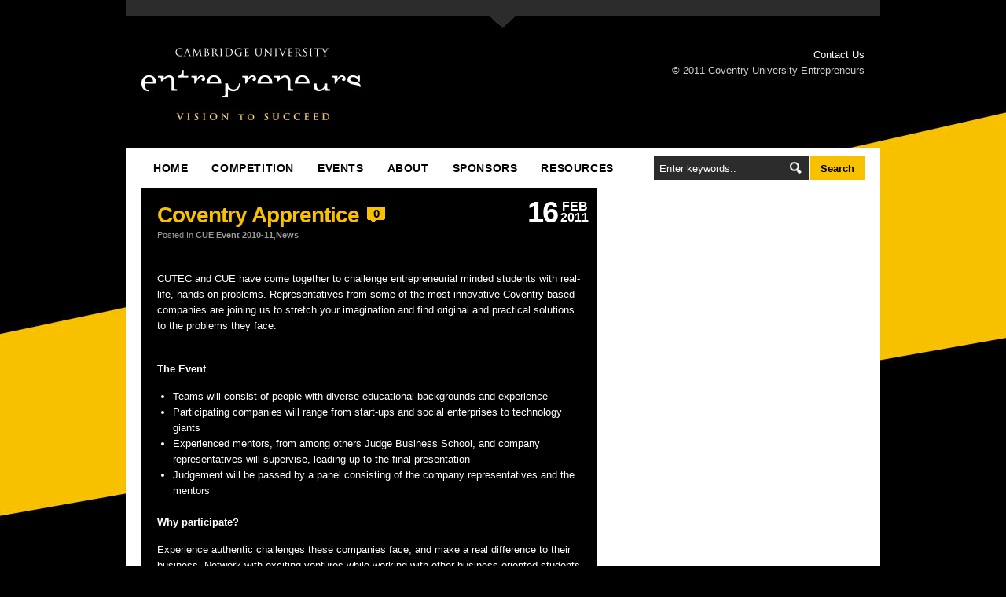

--- FILE ---
content_type: text/html
request_url: https://www.cue.org.uk/2011/02/16/cambridge-apprentice
body_size: 5353
content:
<!DOCTYPE html PUBLIC "-//W3C//DTD XHTML 1.0 Strict//EN" "http://www.w3.org/TR/xhtml1/DTD/xhtml1-strict.dtd">
<html xmlns="http://www.w3.org/1999/xhtml" dir="ltr" lang="en-US">
<head>
	<meta http-equiv="Content-Type" content="text/html; charset=UTF-8"/>
<link rel="shortcut icon" href="../../../wp-content/themes/london/favicon.ico"/>
<script type="text/javascript">
var autoslide_time = 7000;
</script>
<link rel="stylesheet" id="countdown-style-css" href="../../../wp-content/plugins/wordpress-countdown-widget/css/jquery.countdown-ver-1.1.css" type="text/css" media=""/>
<link rel="stylesheet" id="contact-form-7-css" href="../../../wp-content/plugins/contact-form-7/styles-ver-3.0.1.css" type="text/css" media="all"/>
<script type="text/javascript" src="../../../wp-includes/js/jquery/jquery-ver-1.7.1.js"></script>
<script type="text/javascript" src="../../../wp-content/plugins/wordpress-countdown-widget/js/jquery.countdown.min-ver-1.0.js"></script>
<script type="text/javascript" src="../../../wp-includes/js/comment-reply-ver-20090102.js"></script>
<link rel="EditURI" type="application/rsd+xml" title="RSD" href="https://www.cue.org.uk/xmlrpc.php?rsd"/>
<link rel="wlwmanifest" type="application/wlwmanifest+xml" href="https://www.cue.org.uk/wp-includes/wlwmanifest.xml"/> 
<link rel="prev" title="£5K Challenge Submission" href="https://www.cue.org.uk/2011/02/07/5k-challenge-submission/"/>
<link rel="next" title="Debut fashion show wit Touch of Africa" href="https://www.cue.org.uk/2011/03/02/debut-fashion-show-wit-touch-of-africa/"/>
<meta name="generator" content="WordPress 3.3.1"/>
<link rel="shortlink" href="https://www.cue.org.uk/?p=464"/>
	<script type="text/javascript" src="../../../wp-content/plugins/wp-click-track/js/ajax.js"></script>
	<script type="text/javascript">
		var ajax = new Array();
		function TrackClick(link,title) {
			var index = ajax.length;
			ajax[index] = new sack();		
			ajax[index].requestFile = "http://www.cue.org.uk?wp_click_tracked="+link+"***"+title+"***";	
			ajax[index].onCompletion = null;
			//FireFox 3 is a bitch; it doesn't track links which open in "self"
			var onunload_ran = 0;
			window.onunload = function () {
				onunload_ran = 1;
				ajax[index].runAJAX();
			}
			if(onunload_ran == 0){
				ajax[index].runAJAX();
			}
			return true;
		}
	</script>
<style type="text/css" media="screen">
	 #shailan-countdown-3, .shailan-countdown-3.hasCountdown{ 
	background-color: #000000;
	color: #FF0000;
	margin:0px auto;}
</style>
   <!--[if lt IE 7.]>
    <script ype="text/javascript" src="https://cue.org.uk.s116735.gridserver.com/wp-content/themes/london/js/DD_belatedPNG.js"></script>
    <script>
    DD_belatedPNG.fix('#search input.field, #search input.field:focus, #featured_home .bigimg .post_category,#featured_home .bigimg .post_name a, #message_buttons .button2 a, #message_buttons .button2 a:hover, #inner_content .date, img');
    </script>
  <![endif]-->    
<script type="text/javascript" src="../../../wp-content/themes/london/js/jquery.rotate.js"></script>
<script type="text/javascript" src="../../../wp-content/themes/london/js/contact.js"></script>
<script src="../../../wp-content/themes/london/skins/yellow/js/dropdown.js" type="text/javascript"></script>
<script src="../../../wp-content/themes/london/js/jquery.preload.js" type="text/javascript"></script>
<script src="../../../wp-content/themes/london/sliders/scripts/slider_freshcubes.js" type="text/javascript"></script>
	<title>Coventry Apprentice &laquo;  CUE</title>
	<link rel="canonical" href="https://cue.org.uk/2011/02/16/cambridge-apprentice" />
  <link rel="stylesheet" type="text/css" href="../../../wp-content/themes/london/style.css"/>
  <link rel="stylesheet" type="text/css" href="../../../wp-content/themes/london/skins/yellow/yellow.css"/>
  <link rel="stylesheet" type="text/css" href="../../../wp-content/themes/london/sliders/slider_freshcubes.css"/>
  <link rel="stylesheet" href="../../../wp-content/themes/london/css/prettyPhoto.css" type="text/css" media="screen" charset="utf-8"/>
<script src="../../../wp-content/themes/london/js/jquery.prettyPhoto.js" type="text/javascript" charset="utf-8"></script>
<link rel="stylesheet" href="../../../wp-content/themes/london/css/prettyPhoto.css" type="text/css" media="screen" charset="utf-8"/>
	<link rel="pingback" href="https://www.cue.org.uk/xmlrpc.php"/> 
		<link rel="archives" title="March 2012" href="https://www.cue.org.uk/2012/03/' />
	<link rel='archives' title='February 2012' href=" http: www.cue.org.uk 2012 02 '/>
	<link rel="archives" title="January 2012" href="https://www.cue.org.uk/2012/01/' />
	<link rel='archives' title='December 2011' href=" http: www.cue.org.uk 2011 12 '/>
	<link rel="archives" title="November 2011" href="https://www.cue.org.uk/2011/11/' />
	<link rel='archives' title='October 2011' href=" http: www.cue.org.uk 2011 10 '/>
	<link rel="archives" title="September 2011" href="https://www.cue.org.uk/2011/09/' />
	<link rel='archives' title='August 2011' href=" http: www.cue.org.uk 2011 08 '/>
	<link rel="archives" title="June 2011" href="https://www.cue.org.uk/2011/06/' />
	<link rel='archives' title='May 2011' href=" http: www.cue.org.uk 2011 05 '/>
	<link rel="archives" title="April 2011" href="https://www.cue.org.uk/2011/04/' />
	<link rel='archives' title='March 2011' href=" http: www.cue.org.uk 2011 03 '/>
	<link rel="archives" title="February 2011" href="https://www.cue.org.uk/2011/02/' />
	<link rel='archives' title='January 2011' href=" http: www.cue.org.uk 2011 01 '/>
	<link rel="archives" title="November 2010" href="https://www.cue.org.uk/2010/11/' />
	<link rel='archives' title='October 2010' href=" http: www.cue.org.uk 2010 10 '/>
	<link rel="archives" title="September 2010" href="https://www.cue.org.uk/2010/09/' />
	<link rel='archives' title='October 2009' href=" http: www.cue.org.uk 2009 10 '/>
	<link rel="archives" title="April 2008" href="https://www.cue.org.uk/2008/04/' />
</head>
<body class=" single single-post postid-464 single-format-standard">
<div id="wrapper">
    <div id="border_top"></div><!--  END "border_top"  //-->
    <div id="header" class="clearfix">
        <div id="logo">
        	<a href="/">
                      <img src="../../../wp-content/uploads/2011/03/CUE-Logo-2900-rev-e1314970744394.jpg" alt="CUE" id="lclogo"/>
          </a>
        </div><!--  END "logo"  //-->
        <div id="header_contacts"><a style="color:white" href="../../../contact">Contact Us</a><br/>© 2011 Coventry University Entrepreneurs</div>
    </div><!--  END "header"  //-->
    <div id="container" class="clearfix">
    	<div id="toppanel" class="clearfix">
            <div id="navigation">
                 <div class="menu-top-navigation-container"><ul id="menu-top-navigation" class="menu"><li id="menu-item-225" class="menu-item menu-item-type-custom menu-item-object-custom menu-item-home menu-item-225"><a href="/">Home</a></li>
<li id="menu-item-801" class="menu-item menu-item-type-custom menu-item-object-custom menu-item-801"><a href="#">Competition</a>
<ul class="sub-menu">
	<li id="menu-item-230" class="menu-item menu-item-type-post_type menu-item-object-page menu-item-230"><a href="../../../competition">About Competition</a></li>
	<li id="menu-item-912" class="menu-item menu-item-type-custom menu-item-object-custom menu-item-912"><a href="#">CUE Alumni</a>
	<ul class="sub-menu">
		<li id="menu-item-821" class="menu-item menu-item-type-post_type menu-item-object-page menu-item-821"><a href="../../../alumni-companies">Alumni Companies</a></li>
		<li id="menu-item-913" class="menu-item menu-item-type-taxonomy menu-item-object-category menu-item-913"><a href="../../../category/news/cue-alumni-in-the-news">CUE Alumni in the News</a></li>
	</ul>
</li>
	<li id="menu-item-228" class="menu-item menu-item-type-post_type menu-item-object-page menu-item-228"><a href="../../../archive">Archive</a>
	<ul class="sub-menu">
		<li id="menu-item-909" class="menu-item menu-item-type-taxonomy menu-item-object-category menu-item-909"><a href="../../../category/competition/competition2011-12">Business Creation Competition 2011-12</a></li>
		<li id="menu-item-593" class="menu-item menu-item-type-taxonomy menu-item-object-category menu-item-593"><a href="../../../category/competition/competition2010-11">Business Creation Competition 2010-11</a></li>
		<li id="menu-item-592" class="menu-item menu-item-type-taxonomy menu-item-object-category menu-item-592"><a href="../../../category/competition/competition2009-10">Business Creation Competition 2009-10</a></li>
		<li id="menu-item-591" class="menu-item menu-item-type-taxonomy menu-item-object-category menu-item-591"><a href="../../../category/competition/competition2008-09">Business Creation Competition 2008-09</a></li>
	</ul>
</li>
</ul>
</li>
<li id="menu-item-252" class="menu-item menu-item-type-custom menu-item-object-custom menu-item-252"><a href="#">Events</a>
<ul class="sub-menu">
	<li id="menu-item-802" class="menu-item menu-item-type-post_type menu-item-object-page menu-item-802"><a href="../../../calendar">Calendar</a></li>
	<li id="menu-item-945" class="menu-item menu-item-type-custom menu-item-object-custom menu-item-945"><a href="#">CUE Events</a>
	<ul class="sub-menu">
		<li id="menu-item-1045" class="menu-item menu-item-type-taxonomy menu-item-object-category menu-item-1045"><a href="../../../category/event/internalevent/cue-event-2011-12">2011-12</a></li>
		<li id="menu-item-904" class="menu-item menu-item-type-taxonomy menu-item-object-category current-post-ancestor current-menu-parent current-post-parent menu-item-904"><a href="../../../category/event/internalevent/cue-event-2010-11">2010-11</a></li>
	</ul>
</li>
	<li id="menu-item-585" class="menu-item menu-item-type-taxonomy menu-item-object-category menu-item-585"><a href="../../../category/event/svc2c">SVC2C</a>
	<ul class="sub-menu">
		<li id="menu-item-910" class="menu-item menu-item-type-taxonomy menu-item-object-category menu-item-910"><a href="../../../category/event/svc2c/svc2c-2011">2011</a></li>
		<li id="menu-item-586" class="menu-item menu-item-type-taxonomy menu-item-object-category menu-item-586"><a href="../../../category/event/svc2c/svc2c-2010">2010</a></li>
	</ul>
</li>
	<li id="menu-item-587" class="menu-item menu-item-type-taxonomy menu-item-object-category menu-item-587"><a href="../../../category/event/venturelecture">Venture Lectures</a>
	<ul class="sub-menu">
		<li id="menu-item-911" class="menu-item menu-item-type-taxonomy menu-item-object-category menu-item-911"><a href="../../../category/event/venturelecture/venture-lecture-2011-12">2011-12</a></li>
		<li id="menu-item-588" class="menu-item menu-item-type-taxonomy menu-item-object-category menu-item-588"><a href="../../../category/event/venturelecture/venture-lecture-2010-11">2010-11</a></li>
	</ul>
</li>
</ul>
</li>
<li id="menu-item-800" class="menu-item menu-item-type-custom menu-item-object-custom menu-item-800"><a href="#">About</a>
<ul class="sub-menu">
	<li id="menu-item-226" class="menu-item menu-item-type-post_type menu-item-object-page menu-item-226"><a href="../../../about">About CUE</a></li>
	<li id="menu-item-822" class="menu-item menu-item-type-taxonomy menu-item-object-category menu-item-822"><a href="../../../category/news/cue-in-the-news">CUE in the News</a></li>
	<li id="menu-item-1117" class="menu-item menu-item-type-post_type menu-item-object-page menu-item-1117"><a href="../../../committee">Executive Committee</a></li>
	<li id="menu-item-242" class="menu-item menu-item-type-post_type menu-item-object-page menu-item-242"><a href="../../../steering-committee">Steering Committee</a></li>
	<li id="menu-item-232" class="menu-item menu-item-type-post_type menu-item-object-page menu-item-232"><a href="../../../contact">Contact</a></li>
</ul>
</li>
<li id="menu-item-799" class="menu-item menu-item-type-custom menu-item-object-custom menu-item-799"><a href="#">Sponsors</a>
<ul class="sub-menu">
	<li id="menu-item-249" class="menu-item menu-item-type-post_type menu-item-object-page menu-item-249"><a href="../../../sponsors/gold-sponsors">Gold Sponsors</a></li>
	<li id="menu-item-250" class="menu-item menu-item-type-post_type menu-item-object-page menu-item-250"><a href="../../../sponsors/silver-sponsors">Silver Sponsors</a></li>
	<li id="menu-item-251" class="menu-item menu-item-type-post_type menu-item-object-page menu-item-251"><a href="../../../sponsors/bronze-sponsors">Bronze Sponsors</a></li>
	<li id="menu-item-798" class="menu-item menu-item-type-post_type menu-item-object-page menu-item-798"><a href="../../../supporters-and-collaborators">Supporters and Collaborators</a></li>
</ul>
</li>
<li id="menu-item-253" class="menu-item menu-item-type-custom menu-item-object-custom menu-item-253"><a href="#">Resources</a>
<ul class="sub-menu">
	<li id="menu-item-471" class="menu-item menu-item-type-post_type menu-item-object-page menu-item-471"><a href="../../../training">Training</a></li>
	<li id="menu-item-238" class="menu-item menu-item-type-post_type menu-item-object-page menu-item-238"><a href="../../../pictures">Pictures</a></li>
	<li id="menu-item-244" class="menu-item menu-item-type-post_type menu-item-object-page menu-item-244"><a href="../../../useful-links">Useful Links</a></li>
	<li id="menu-item-248" class="menu-item menu-item-type-post_type menu-item-object-page menu-item-248"><a href="../../../videos">Videos</a></li>
</ul>
</li>
</ul></div>            </div><!--  END "navigation"  //-->
            <div id="search">
                  <form id="searchform" action="/" method="get">
                        <div>
                             <input id="s" class="field" type="text" onblur="if (this.value == '') {this.value = 'Enter keywords..';}" onfocus="if (this.value == 'Enter keywords..') {this.value = '';}" value="Enter keywords.." name="s"/>
                             <input class="submit" type="submit" name="submit" value="Search"/>
                        </div>
                  </form>
            </div><!--  END "search"  //-->
      </div><!--  END "toppanel"  //-->
        <div id="content_wrap">
          <div id="inner_content">
                                        <div class="entry " id="post-464">
                                        <div class="date clearfix">
                        <div class="date_holder">
                            <span class="month">Feb<span class="year"> 2011 </span></span><span class="day">16</span>                        </div><!--  END "date_holder"  //-->
                    </div><!--  END "date"  //-->
                    <div class="title_holder">
                        <h1><a href="../../../2011/02/16/cambridge-apprentice" class="title">Coventry Apprentice</a><a href="../../../2011/02/16/cambridge-apprentice#respond" class="comment_counter" title="Comment on Coventry Apprentice">0</a></h1>
                        <h3>Posted In <span><a href="../../../category/event/internalevent/cue-event-2010-11" onclick="return TrackClick('http%3A%2F%2Fwww.cue.org.uk%2Fcategory%2Fevent%2Finternalevent%2Fcue-event-2010-11%2F','View+all+posts+in+CUE+Event+2010-11')" title="View all posts in CUE Event 2010-11" rel="category tag">CUE Event 2010-11</a>,<a href="../../../category/news" onclick="return TrackClick('http%3A%2F%2Fwww.cue.org.uk%2Fcategory%2Fnews%2F','View+all+posts+in+News')" title="View all posts in News" rel="category tag">News</a></span></h3>
                    </div><!--  END "title_holder"  //-->
                                        <div class="entry_content">
                            	<iframe src="http://www.facebook.com/plugins/like.php?href=http%3A%2F%2Fwww.cue.org.uk%2F2011%2F02%2F16%2Fcambridge-apprentice%2F&amp;layout=standard&amp;show_faces=true&amp;width=300&amp;height=25&amp;action=like&amp;font=arial&amp;colorscheme=light" id="fbLikeIframe" name="fbLikeIframe" scrolling="no" frameborder="0" allowtransparency="true" class="fbLikeContainer" style="border:none; overflow:hidden; width:300px; height:25px; display:inline;"></iframe><p>CUTEC and CUE have come together to challenge entrepreneurial minded students with real-life, hands-on problems. Representatives from some of the most innovative Coventry-based companies are joining us to stretch your imagination and find original and practical solutions to the problems they face.</p>
<p><span id="more-464"></span><br/>
<strong>The Event</strong></p>
<ul>
<li>Teams will consist of people with diverse educational backgrounds and experience</li>
<li>Participating companies will range from start-ups and social enterprises to technology giants</li>
<li>Experienced mentors, from among others Judge Business School, and company representatives will supervise, leading up to the final presentation</li>
<li>Judgement will be passed by a panel consisting of the company representatives and the mentors</li>
</ul>
<p> <br/>
<strong>Why participate?</strong></p>
<p>Experience authentic challenges these companies face, and make a real difference to their business. Network with exciting ventures while working with other business-oriented students and find the true Coventry Apprentice in you!</p>
<p><strong>Some of the companies</strong></p>
<ul>
<li>Nokia Research</li>
<li>Coventry Temperature Concepts</li>
<li>FrontlineSMS</li>
<li>MagicSolver</li>
<li>Mills and Reeve</li>
</ul>
<p> <br/>
Time: <strong>Saturday, February 26 · 10:00am - 6:30pm</strong><br/>
Location: <a href="http://www.facebook.com/pages/University-Of-Coventry-Department-Of-Engineering/108564492542670" onclick="return TrackClick('http%3A%2F%2Fwww.facebook.com%2Fpages%2FUniversity-Of-Coventry-Department-Of-Engineering%2F108564492542670','University+Of+Coventry%2C+Department+Of+Engineering')" target="_blank">University Of Coventry, Department Of Engineering</a></p>
<p>Register Now: <a href="http://cambridgeapprentice2011.eventbrite.com/" onclick="return TrackClick('http%3A%2F%2Fcambridgeapprentice2011.eventbrite.com%2F','http%3A%2F%2Fcambridgeapprentice2011.eventbrite.com%2F')" target="_blank">http://cambridgeapprentice2011.eventbrite.com/</a></p>
                                                  </div><!--  END "entry_content"  //-->
                    <div class="comments">
<!-- You can start editing here. -->
			<!-- If comments are open, but there are no comments. -->
<div id="respond">
<h3>Leave a Comment</h3>
<div class="cancel-comment-reply">
	<small><a rel="nofollow" id="cancel-comment-reply-link" href="../../../2011/02/16/cambridge-apprentice#respond" style="display:none;">Click here to cancel reply.</a></small>
</div>
<form action="/" method="post" id="commentform">
<p><input type="text" name="author" id="author" value="" size="22" tabindex="1" aria-required="true"/>
<label for="author"><small>Name (required)</small></label></p>
<p><input type="text" name="email" id="email" value="" size="22" tabindex="2" aria-required="true"/>
<label for="email"><small>Mail (will not be published) (required)</small></label></p>
<p><input type="text" name="url" id="url" value="" size="22" tabindex="3"/>
<label for="url"><small>Website</small></label></p>
<!--<p><small><strong>XHTML:</strong> You can use these tags: <code>&lt;a href=&quot;&quot; title=&quot;&quot;&gt; &lt;abbr title=&quot;&quot;&gt; &lt;acronym title=&quot;&quot;&gt; &lt;b&gt; &lt;blockquote cite=&quot;&quot;&gt; &lt;cite&gt; &lt;code&gt; &lt;del datetime=&quot;&quot;&gt; &lt;em&gt; &lt;i&gt; &lt;q cite=&quot;&quot;&gt; &lt;strike&gt; &lt;strong&gt; </code></small></p>-->
<p><textarea name="comment" id="comment" cols="100%" rows="10" tabindex="4"></textarea></p>
<p><input name="submit" type="submit" id="submit" tabindex="5" value="Submit Comment"/>
<input type="hidden" name="comment_post_ID" value="464" id="comment_post_ID"/>
<input type="hidden" name="comment_parent" id="comment_parent" value="0"/>
</p>
<p style="display: none;"><input type="hidden" id="akismet_comment_nonce" name="akismet_comment_nonce" value="e2bc6a90fd"/></p>
</form>
</div>
                    </div>
              </div><!--  END "entry"  //-->
          </div><!--  END "inner_content"  //-->
          <div id="sidebar_home">
          </div><!--  END "sidebar_home"  //-->
        </div><!--  END "content_wrap"  //-->
    </div><!--  END "container"  //-->
<div id="footer" class="clearfix">
    <!-- <div id="footer_left"></div> -->
    <!-- <div id="footer_right"><a href="http://www.cue.org.uk"><img src="https://cue.org.uk.s116735.gridserver.com/wp-content/uploads/2011/09/Website-bottom-CUE-logo-e1316338408629.png" alt="CUE" /></a></div> -->
    <div id="footer_center"><a href="/"><img src="../../../wp-content/uploads/2011/09/Website-bottom-CUE-logo-e1316338408629.png" alt="CUE"/></a></div>
</div>
<div id="footer_bottom" class="clearfix"></div><!--  END "footer"  //-->
</div><!--  END "wrapper"  //-->
<script type="text/javascript" src="../../../wp-includes/js/jquery/ui/jquery.ui.core.min-ver-1.8.16.js"></script>
<script type="text/javascript" src="../../../wp-includes/js/jquery/ui/jquery.ui.widget.min-ver-1.8.16.js"></script>
<script type="text/javascript" src="../../../wp-includes/js/jquery/ui/jquery.ui.tabs.min-ver-1.8.16.js"></script>
<script type="text/javascript" src="../../../wp-content/plugins/contact-form-7/jquery.form-ver-2.52.js"></script>
<script type="text/javascript" src="../../../wp-content/plugins/contact-form-7/scripts-ver-3.0.1.js"></script>
</body>
</html>

--- FILE ---
content_type: text/css
request_url: https://www.cue.org.uk/wp-content/plugins/wordpress-countdown-widget/css/jquery.countdown-ver-1.1.css
body_size: 433
content:
/* jQuery Countdown styles 1.5.8. */
.hasCountdown {
	text-shadow: transparent 0px 1px 1px;
	overflow: hidden;
	padding: 5px;
	/*cursor:pointer;*/
}

.countdown_rtl {
	direction: rtl;
}
.countdown_holding span {
	background-color: #ccc;
}
.countdown_row {
	clear: both;
	width: 100%;
	padding: 3px 2px;
	text-align: center;
}
.countdown_show1 .countdown_section {
	width: 98%;
}
.countdown_show2 .countdown_section {
	width: 48%;
}
.countdown_show3 .countdown_section {
	width: 32.5%;
}
.countdown_show4 .countdown_section {
	width: 24.5%;
}
.countdown_show5 .countdown_section {
	width: 19.5%;
}
.countdown_show6 .countdown_section {
	width: 16.25%;
}
.countdown_show7 .countdown_section {
	width: 14%;
}
.countdown_section {
	display: block;
	float: left;
	font-size: 75%;
	text-align: center;
	margin:3px 0;
}
.countdown_amount {
	font-size: 200%;
}
.countdown_descr {
	display: block;
	width: 100%;
}

#countdown-preview{
	padding:3px;
	border:1px solid #999;
	background:#fff;
	margin-bottom:10px;
	border-radius: 4px;
	-moz-border-radius: 4px;
	-webkit-border-radius: 4px;
}

--- FILE ---
content_type: text/css
request_url: https://www.cue.org.uk/wp-content/themes/london/style.css
body_size: 4853
content:
/*
Theme Name: LondonCreative+ v4.1
Theme URI: http://themeforest.net/user/freshface/portfolio
Author: freshface
Author URI: http://themeforest.net/user/freshface/portfolio
*/

@charset "utf-8";
/* CSS Document */

/* Resets */
html, body, div, span, applet, object, iframe, h1, h2, h3, h4, h5, h6, p, blockquote, pre, a, abbr, acronym, address, big, cite, code, del, dfn, em, font, img, ins, kbd, q, s, samp, small, strike, strong, sub, sup, tt, var, dl, dt, dd, ol, ul, li, fieldset, form, label, legend, table, caption, tbody, tfoot, thead, tr, th, td {
	margin: 0;
	padding: 0;
	border: 0;
	outline: 0;
	font-weight: inherit;
	font-style: inherit;
	font-size: 100%;
	font-family: inherit;
	vertical-align: baseline;
	text-decoration:none;
}
img { -ms-interpolation-mode: bicubic; }

/* IE6 Hover fix*/
a:hover {background-position: 0 0;}

/* General Styles */
body	{ background-repeat:no-repeat; background-position:top center; padding-bottom:60px;}
#wrapper	{ width:960px; margin:0 auto;  }
.clear	{ clear:both; }
.clearfix:after	{ content: "."; visibility: hidden; display: block; height: 0px; clear: both; }
.alignleft	{float:left;}
.alignright	{float:right;}
em	{font-style:italic;}

/* Global Typography + "H" Headings*/
body	{ font-family: Arial, Helvetica, sans-serif; font-size:13px; line-height:20px;}

/* Header */
#border_top	{width:960px; height:40px; background-repeat:no-repeat;}
#header	{width:960px; }
#logo	{float:left; margin:20px 0 30px 20px; display:inline;}
#header_contacts	{ float:right; margin:20px 20px 30px 0; display:inline; text-align:right; font-family: "Lucida Grande","Lucida Sans Unicode",Arial,Verdana,sans-serif; font-size:13px; }

/* Content */
#container {width:920px; padding:0px 20px 10px 20px;}

/* Top Panel - Here is Navigation and search box*/
#toppanel	{width:920px;}

/* Navigation in Top Panel*/
#navigation	{ float: left; position:relative; z-index:9999;}
#navigation ul	{ font-weight: bold; font-size:14px; text-transform:uppercase; list-style: none; }
#navigation li	{ position:relative; float: left;}
#navigation li a	{text-decoration: none; float: left; padding:15px 15px 15px 15px; letter-spacing:0.6px; }
#navigation .main_category {background-position:top center; background-repeat: no-repeat;}
#navigation .active	{ background-position:top center; background-position:0px 10px; background-repeat:no-repeat;}
#navigation li.current-menu-item, #navigation li.current-menu-ancestor, #navigation li.current-post-parent, #navigation li.current-menu-parent { background-position:top center; background-position:0px 10px; background-repeat:no-repeat;}

#navigation ul li ul	{ position:absolute; top:50px; left:0px; display:none;	list-style-type: none; list-style-image:none; list-style-position:outside; width:230px; }
#navigation ul li ul li a	{ padding: 15px 0 15px 36px; width:194px; }
#navigation li a.odd	{ background-repeat:no-repeat; background-position:18px 23px; text-transform:uppercase; }
#navigation li a.even	{ background:#212121 url(http://cue.org.uk.s116735.gridserver.com/wp-content/themes/images/navigation_dot.gif);	background-repeat:no-repeat; background-position:18px 23px; }
#navigation li a.odd:hover, #navigation li a.even:hover	{ background-repeat:no-repeat; background-position:18px 23px;	}

/* Search in Top Panel*/
#search	{float:right; height: 30px; margin:10px 0 0 0; }
#search input.field {font-family: "Lucida Grande","Lucida Sans Unicode",Arial,Verdana,sans-serif; background-position:top right; background-repeat:no-repeat; width: 160px; padding:7px; outline: none; font-size: 13px; border: none; z-index: 1; height:16px; float:left; padding-right:30px;}
#search input.field:focus {background-position:top right; background-repeat:no-repeat;}
#search input.submit {width:70px; height:30px; font-weight:bold; float:left; border:none; font-family: Arial, Helvetica, sans-serif; font-size: 13px; cursor:pointer; margin:0 0 0 1px;}

/* Featured Gallery on Homepage - OLD SLIDER*/
#featured_home .bigimg { width:920px; margin:0 0 10px 0;}
#featured_home .bigimg img	{display:block;}
#featured_home .bigimg .post_info_holder	{ position:absolute; top:210px; right:0px;}
#featured_home .bigimg .post_category {font-size:15px; font-weight:bold; letter-spacing:-0.5px; padding:3px 15px 3px 15px; float:right; display:inline; text-transform:uppercase; margin:0 0 2px 0; }
#featured_home .bigimg .post_category a	{font-size:15px; font-weight:bold; letter-spacing:-0.5px; padding:3px 0 3px 0; display:inline; text-transform:uppercase; margin:0 0 2px 0; }
#featured_home .bigimg .post_name a	{ font-size:22px; font-weight:bold; letter-spacing:-0.4px; padding:10px 15px 10px 15px; float:right; display:inline;clear:both;}
#featured_home .bigimg .post_name a:hover	{}

/* Featured Gallery on Homepage*/
#featured_home	{ width:920px; position:relative; margin:0 0 10px 0; }
#featured_home .slider_shadow { width:920px; margin:0 0 10px 0;}
#featured_home .slider_shadow .post_info_holder	{ position:absolute; top:210px; right:0px; z-index:99;}
#featured_home .slider_shadow .post_category {font-size:15px; font-weight:bold; letter-spacing:-0.5px; padding:3px 15px 3px 15px; float:right; display:inline; text-transform:uppercase; margin:0 0 2px 0; }
#featured_home .slider_shadow .post_category a	{font-size:15px; font-weight:bold; letter-spacing:-0.5px; padding:3px 0 3px 0; display:inline; text-transform:uppercase; margin:0 0 2px 0; }

#featured_home .slider_shadow .post_name a	{background:url(gfx/transparent_black_80.png);  font-size:22px; font-weight:bold; color:#FFF; letter-spacing:-0.4px; padding:10px 15px 10px 15px; float:right; display:inline;clear:both;}
#featured_home .slider_shadow .post_name a:hover	{}
#featured_home .slider_tit, .slider_desc, .slider_img	{display:none; visibility:hidden; }
#featured_home  img.slider_img	{display:none; visibility:hidden; }
#featured_home .slider	{ width:920px; height:100px; }
#featured_home .slider .minus, .plus	{ position: relative; width:50px; height:100px; cursor: pointer; }
#featured_home .slider .minus	{ float:left; background-position:center center; background-repeat:no-repeat;}
#featured_home .slider .minus img.round	{margin:37px 12px 37px 12px; width:30px; height:30px;}
#featured_home .slider .minus img.sign	{top:43px; left: 18px; position:absolute;}
#featured_home .slider .plus	{ float:right; background-position:center center; background-repeat:no-repeat;}
#featured_home .slider .plus img.round	{margin:37px 12px 37px 12px; width:30px; height:30px;}
#featured_home .slider .plus img.sign	{top:43px; left: 18px; position:absolute;}
#featured_home .slider .thumbs	{ width:800px; height:100px; margin:0 0 0 10px; float:left; overflow:hidden;  }
#featured_home .slider .thumbs img	{ margin:0 10px 0 0; display:block; float:left; cursor: pointer; display:inline;}
#featured_home ul {text-decoration:none; list-style: none; }
#featured_home li {float:left; } 
#featured_home .slider_content{	width:900px;}

/* Two Message Buttons on Homepage*/
#message_buttons	{width:920px; height:50px; clear:both; margin:0 0 10px 0; float:left;}
#message_buttons .button1	{float:left;}
#message_buttons .button1 a	{width:510px; height:50px; display:block; background-repeat:no-repeat; background-position: 0px 0px; font-size:22px; font-weight:bold; line-height:50px; padding:0 0 0 70px; letter-spacing:-0.6px; overflow:hidden; }
#message_buttons .button1 a:hover	{background-position: 0px -50px;}
#message_buttons .button2	{float:right;}
#message_buttons .button2 a	{width:255px; height:50px; display:block; background-repeat:no-repeat; background-position: 20px 10px; font-size:22px; font-weight:bold; line-height:50px; padding:0 0 0 75px; color:#FFF; letter-spacing:-0.6px; overflow:hidden;}
#message_buttons .button2 a:hover	{ background-repeat:no-repeat; background-position: 20px 10px; }

/* Main Content */
#content_wrap	{width:920px; float:left; clear:both; margin:0 0 0 0;}

/* Entries */
#inner_content	{float:left; width:580px;}
.content_fullwidth	{ width:auto !important;}
#inner_content .entry	{float:left; width:560px; padding:10px 10px 10px 10px; position:relative; margin:0 0 10px 0; }
#inner_content .fullwidth	{width:910px; padding-right:0;}
#inner_content .gallery	{ width:570px; padding-right:0;}
#inner_content .entry .entry_content	{margin:5px 10px 0 10px;}
#inner_content .gallery .entry_content	{margin-right:20px;}
#inner_content .fullwidth .entry_content	{margin-right:20px;}
#inner_content .entry .entry_content	{font-family: "Lucida Grande","Lucida Sans Unicode",Arial,Verdana,sans-serif;}
#inner_content .entry img	{}	
#inner_content .entry .title_holder	{width:530px; margin:10px 10px 0 10px; }
#inner_content .fullwidth .title_holder	{ width:880px;}
#inner_content .entry .title_holder h1	{ font-size:28px; letter-spacing:-1px; font-weight:bold; }
#inner_content .entry .title_holder	h3 a	{text-decoration:none; font-weight:bold; }
#inner_content .entry .title_holder	h3 a:hover	{text-decoration:underline;}
#inner_content .entry .title_holder	h3	{margin:0 0 0 0; font-size:11px;}
#inner_content .entry a.title 	{line-height:30px;position:relative;  }
#inner_content .entry a.title:hover	{ }
#inner_content .entry a.comment_counter  { position:absolute; width:23px; height:21px; background-repeat:no-repeat; text-align:center; text-decoration:none; font-size:15px; font-weight:bold; margin:4px 0 0px 10px; line-height:17px; }
#inner_content .entry a.comment_counter:hover	{ background-position:0 -21px;}

/* Entries - Post Meta Date */
#inner_content .date	{width:100px; height:60px; font-weight:bold; position:absolute; right:0; top:0; color:#FFF; }
#inner_content .date .date_holder	{margin:17px 9px 0 0;color:#FFF}
#inner_content .date span.day	{display: block; float: right; line-height: 28px; font-size: 38px; letter-spacing:-2px;}
#inner_content .date span.month	{width: 40px; display: block; float: right;	font-size: 16px; line-height: 14px;	padding-left: 2px; text-align: center; text-transform: uppercase; }
#inner_content .date span.year	{font-size:16px; width: 40px; display: block; }

/* Gallery - Page template */
#gallery	{ width:560px; margin-left:6px;}
#gallery a.gallery_link	{ }
#gallery .gallery_thumb	{ display:block; float:left; margin:8px 8px 0 0; padding:4px;}
#gallery .gallery_thumb:hover	{ }

/* Gallery Fullwidth - Page template */
#gallery_fullwidth	{ width:900px; margin-left:6px;}
#gallery_fullwidth a.gallery_link	{ }
#gallery_fullwidth .gallery_thumb	{ display:block; float:left; margin:8px 8px 0 0; padding:4px;}
#gallery_fullwidth .gallery_thumb:hover	{ }

/* Sidebar on Homepage */
#sidebar_home p	{ padding-bottom:20px;}
#sidebar_home	{width:330px; float:right; }
#sidebar_home .widget	{width:300px; margin:0 0 10px 0; padding:15px; font-family: "Lucida Grande","Lucida Sans Unicode",Arial,Verdana,sans-serif; }
#sidebar_home h3.widget_title	{font-size:14px; font-family:Arial, Helvetica, sans-serif; font-weight:bold; text-transform:uppercase; padding:7px 10px 7px 10px; width:310px; position:relative; left:-15px; top:-15px;}
#sidebar_home h3.widget_title a	{text-decoration:none;}
#sidebar_home h3.widget_title a:hover	{text-decoration:underline;}
#sidebar_home h3.widget_title img	{margin:0 4px 0 0;}
#sidebar_home ul	{list-style: square; padding:0 0 0 20px;}
#sidebar_home ul li	{padding:7px 0 0 10px;}
#sidebar_home ul a	{text-decoration:none; margin-left:-10px; padding:5px 10px 5px 10px; display:inline; font-weight:bold; font-family:Arial, Helvetica, sans-serif; text-transform:uppercase;}
#sidebar_home ul a:hover	{ }
#wp-calendar	{width:300px; border:none; }
#wp-calendar a	{text-decoration:none;}
#wp-calendar a:hover	{text-decoration:underline;}
#wp-calendar tr { }
#wp-calendar tr:hover	{}
#wp-calendar th, td { text-align: left; border-width: 1px; border-style: solid; text-align:center; padding:5px 0 5px 0; }
#wp-calendar th { font-weight: bold;}
#wp-calendar td { text-align:center;}	
.widget_content div a	{}
.widget_content div a:hover	{}

/* WIDGETS - FRESHCONTACT */
#widget_contact p 	{ padding:0 0 14px 0;}
#widget_contact input#fc_name, #widget_contact input#fc_email, #widget_contact textarea#fc_text	{ padding:10px; text-decoration: none; font-size: 12px; outline:none;}
#widget_contact input#fc_name:hover, #widget_contact input#fc_email:hover, #widget_contact textarea#fc_text:hover	{ }
#widget_contact input#fc_name:focus, #widget_contact input#fc_email:focus, #widget_contact textarea#fc_text:focus	{ }
#widget_contact input#fc_name, #widget_contact input#fc_email	{ width:60%; padding:6px 10px 6px 10px; font-family:"Lucida Sans Unicode", "Lucida Grande", sans-serif; font-size:12px; outline:none; position:relative;}
#widget_contact textarea#fc_text	{ padding:10px; width:90%; height:90px; font-family:"Lucida Sans Unicode", "Lucida Grande", sans-serif; font-size:12px; outline:none; position:relative;}
#widget_contact #fc_submit	{ padding:5px 10px; border:none; font-weight:bold; cursor:pointer; font-family:Arial, Helvetica, sans-serif; font-size:13px;}
#widget_contact label	{ margin:0 0 0 15px; font-size:12px;}
#widget_social	{ clear:both; margin:10px 0 0 0;}
#widget_social a	{ float:left; margin:0 11px 11px 0; background:none;}
#widget_social a img	{display:block; }

/* WIDGETS - TWITTER PLUGIN */

#sidebar_home ul.tweets	{ margin:0; padding:0; font-size:12px; line-height:18px; list-style:none;}
#sidebar_home ul.tweets li	{ padding:13px 15px 15px 15px; position:relative; -moz-border-radius: 15px; -webkit-border-radius: 15px; border-radius: 15px; margin:10px 0 40px 0; border:none;}
#sidebar_home ul.tweets li:after	{ /* TRIANGLE ARROW - SMALL */	content:"\00a0"; display:block;	position:absolute; bottom:-34px; left:180px; width:0; height:0; border-width:14px 0px 20px 30px; /* vary these values to change the angle of the vertex */ border-style:solid; }
#sidebar_home ul.tweets li a	{display:inline; background:none; padding:0; margin:0; font-weight:normal; text-transform:none;}
#sidebar_home ul.tweets li a:hover	{ text-decoration:none; }
#sidebar_home ul.tweets li a.timesince	{ position:absolute; bottom:-25px; right:15px; font-size:11px; font-weight:normal;}
#sidebar_home ul.tweets li a.timesince:hover	{}

/*  SIDEBAR WIDGETS - POPULAR POSTS */
#sidebar_home ul#rp_posts_popular	{ list-style:none; margin:0 0 0 0; padding:0; width:auto; }
#sidebar_home ul#rp_posts_popular a 	{ background:none; display:inline; padding:0; margin:0; }
#sidebar_home ul#rp_posts_popular li	{ clear:both; padding:5px 0;}
#sidebar_home ul#rp_posts_popular li a	{ width:auto;}
#sidebar_home ul#rp_posts_popular li a:hover	{}
#sidebar_home ul#rp_posts_popular li:first-child	{ border:none;}
#sidebar_home ul#rp_posts_popular .rp_thumb	{ float:left; margin: 0 15px 5px 0; padding:3px; }
#sidebar_home ul#rp_posts_popular .rp_thumb:hover	{}
#sidebar_home ul#rp_posts_popular .rp_title	{ font-size:13px; margin:5px 0 0 0;}
#sidebar_home ul#rp_posts_popular .rp_date	{ font-size:11px; text-transform:uppercase;}


/* Footer */
#footer	{font-family: "Lucida Grande","Lucida Sans Unicode",Arial,Verdana,sans-serif; width:960px; background-repeat:repeat-x; }
#footer #footer_left	{float:left; margin:25px 0 25px 30px; display:inline; }
#footer #footer_right	{float:right; margin:25px 30px 25px 0; display:inline; text-align:right;  }
#footer #footer_center	{float:left; margin:25px 15px 25px; display:inline; text-align:center; }
#footer_bottom	{width:960px; height:20px; background: url(http://cue.org.uk.s116735.gridserver.com/wp-content/themes/images/footer_bottom_border.gif); background-repeat:no-repeat; }

/* Contact Form */
form.contact_form	{margin:25px 0 30px 0;}
form.contact_form input.alert, textarea.alert {}
form.contact_form input, textarea {}
form.contact_form input:focus, textarea:focus	{}
form.contact_form input	{padding: 5px; width:260px;  }
form.contact_form label	{padding:0 0 0 10px; }
form.contact_form textarea	{padding:8px; width:510px; }
form.contact_form #cf_send	{width:70px; font-weight:bold; cursor:pointer; font-family:Arial, Helvetica, sans-serif; font-size:13px; border:none;}

/* General Typography and Styles inside div.entry_content of post or page*/
#inner_content .entry .entry_content h1 { font-size:28px; letter-spacing:-1px; font-family:Arial, Helvetica, sans-serif; font-weight:bold; margin:30px 0 20px 0;}
#inner_content .entry .entry_content h1 a:hover	{text-decoration:none;}
#inner_content .entry .entry_content h2 { font-size:24px; letter-spacing:-1px; font-family:Arial, Helvetica, sans-serif; font-weight:bold; margin:30px 0 20px 0;}
#inner_content .entry .entry_content h2 a:hover	{text-decoration:none;}
#inner_content .entry .entry_content h3 { font-size:20px; letter-spacing:-1px; font-family:Arial, Helvetica, sans-serif; font-weight:bold; margin:30px 0 20px 0;}
#inner_content .entry .entry_content h3 a:hover	{text-decoration:none;}
#inner_content .entry .entry_content h4 { font-size:16px; letter-spacing:-1px; font-family:Arial, Helvetica, sans-serif; font-weight:bold; margin:30px 0 20px 0;}
#inner_content .entry .entry_content h4 a:hover	{text-decoration:none;}
#inner_content .entry .entry_content a	{text-decoration:none;}
#inner_content .entry .entry_content a:hover	{text-decoration:underline;}
#inner_content .entry .entry_content acronym { cursor: help; border-bottom-style:dotted; border-bottom-width:1px;}
#inner_content .entry .entry_content code { margin: 10px 20px; padding: 20px; font-weight: normal; display:block; overflow:auto; text-align:left; }
#inner_content .entry .entry_content blockquote { margin: 10px 20px; padding: 20px 10px 10px 20px; font-weight: normal; font-style:italic; }
#inner_content .entry .entry_content strong { font-weight: bold; }
#inner_content .entry .entry_content del	{text-decoration: line-through;}
#inner_content .entry .entry_content p	{margin:0 0 15px 0;}
#inner_content .entry .entry_content ul,ol	{margin:0 0 0 20px;}
#inner_content .entry .entry_content table {	border-collapse: collapse;	margin: 10px 0px; font-family:"Lucida Sans Unicode", "Lucida Grande", Arial, sans-serif;	}
#inner_content .entry .entry_content tr {}
#inner_content .entry .entry_content tr:hover	{}
#inner_content .entry .entry_content th, td { text-align: left; border-width: 1px; border-style: solid; }
#inner_content .entry .entry_content th { padding: 10px 10px; font-weight: bold; }
#inner_content .entry .entry_content td { padding: 10px 10px; }	
#inner_content .entry .entry_content img.float_left	{float:left; padding:0 15px 5px 0;}
#inner_content .entry .entry_content .more-link	{}

/* Comments List  */	
.comments { margin-top:40px; font-family:"Lucida Sans Unicode", "Lucida Grande", sans-serif; width:540px; margin:0 0 30px 10px;}
.comments a	{text-decoration:none;}
.comments a:hover { text-decoration:underline;}
.comments h3#comments { font-size:25px; margin:50px 0 30px 0; text-transform:none; font-family:Arial, Helvetica, sans-serif; font-weight:bold; letter-spacing:-1px;}
.comments h4#comments {}
.comments #respond h3 { margin:20px 0 10px; font-size:18px;   }
.comments #respond p { font-size:11px; margin:0 0 1em; }
.says	{display:none;}	
.comments ol.commentlist { list-style:none; margin:0; padding:0; text-indent:0; }
.comments ol.commentlist li {list-style:none; margin: 10px 0 0 0; padding: 10px; }
.comments ol.commentlist li.alt { }
.comments ol.commentlist li.bypostauthor {}
.comments ol.commentlist li.byuser {}
.comments ol.commentlist li.comment-author-admin {}
.comments ol.commentlist li.comment { }
.comments ol.commentlist li div.comment-author { padding:0 170px 0 0; }
.comments ol.commentlist li div.vcard {   }
.comments ol.commentlist li div.vcard cite.fn { font-family:Arial, Helvetica, sans-serif; font-size:18px; font-weight:bold; font-style:normal; letter-spacing:-1px;  text-align:left; }
.comments ol.commentlist li div.vcard cite.fn a.url {  text-decoration:none;  }
.comments ol.commentlist li div.vcard cite.fn a.url:hover { }
.comments ol.commentlist li div.vcard img.avatar {  float: left; margin: 0 10px 0px 0;  }
.comments ol.commentlist li div.vcard img.avatar-46 {}
.comments ol.commentlist li div.vcard img.photo {}
.comments ol.commentlist li div.vcard span.says {}
.comments ol.commentlist li div.commentmetadata {}
.comments ol.commentlist li div.comment-meta { font-size:11px; float:right; margin: -15px 0 0 0; }
.comments ol.commentlist li div.comment-meta a {text-decoration:none; }
.comments ol.commentlist li div.comment-meta a:hover { }
.comments ol.commentlist li p { font-size:12px; line-height:18px; margin: 13px 0 0 0; }
.comments ol.commentlist li ul { list-style:square; margin:0 0 10px; padding:0; text-indent:0; }
.comments ol.commentlist li div.reply {  margin: 8px 0 20px 0px; font-size:11px;  }
.comments ol.commentlist li div.reply a:hover {}
.comments ol.commentlist li div.reply a { text-decoration:none; text-transform:uppercase; padding:3px 7px;  }
.comments ol.commentlist li ul.children { list-style:none; margin:1em 0 0; text-indent:0; }
.comments ol.commentlist li ul.children li { }
.comments ol.commentlist li ul.children li.alt {}
.comments ol.commentlist li ul.children li.bypostauthor {}
.comments ol.commentlist li ul.children li.byuser {}
.comments ol.commentlist li ul.children li.comment {}
.comments ol.commentlist li ul.children li.comment-author-admin {}
.comments ol.commentlist li ul.children li.depth-2 { margin:0 0 .25em 0px; }
.comments ol.commentlist li ul.children li.depth-3 { margin:0 0 .25em 0px; }
.comments ol.commentlist li ul.children li.depth-4 { margin:0 0 .25em 0px; }
.comments ol.commentlist li ul.children li.depth-5 { margin:0 0 .25em 0px; }
.comments ol.commentlist li ul.children li.depth-6 { margin:0 0 .25em 0px; }
.comments ol.commentlist li ul.children li.depth-7 { margin:0 0 .25em 0px; }
.comments ol.commentlist li ul.children li.depth-8 { margin:0 0 .25em 0px; }
.comments ol.commentlist li ul.children li.depth-9 { margin:0 0 .25em 0px; }
.comments ol.commentlist li ul.children li.depth-10 {margin:0 0 .25em 0px; }
.comments ol.commentlist li ul.children li.odd {}
.comments ol.commentlist li.even {}
.comments ol.commentlist li.odd {}
.comments ol.commentlist li.parent { }
.comments ol.commentlist li.pingback { }
.comments ol.commentlist li.pingback.parent { }
.comments ol.commentlist li.pingback div.vcard { padding:0 170px 0 0; }
.comments ol.commentlist li.thread-alt { }
.comments ol.commentlist li.thread-even {}
.comments ol.commentlist li.thread-odd {}


/* Comments Form */
#respond h3	{ font-size:18px; text-transform:none;}
.comments form input {	width: 200px; height:17px; padding: 4px; margin: 10px 0 0 0;}
.comments form input:focus	{}
.comments form label	{ font-size:12px; width:450px; margin:0 0 0 10px; }
.comments form textarea	{ width:95%; font-size:16px; padding:10px 0px 10px 10px; outline:none; height:150px; margin:10px 0 0 0; }
.comments form textarea:focus	{background:#272727;}
.comments form #submit	{ width:140px; height:27px; border:none; font-family:Arial, Helvetica, sans-serif; cursor:pointer; padding:0px 0 3px 0; margin:10px 0px 0 0; font-size:13px; font-weight:bold;  }
#cancel-comment-reply-link {font-size:12px; line-height:18px; }

--- FILE ---
content_type: text/css
request_url: https://www.cue.org.uk/wp-content/themes/london/skins/yellow/yellow.css
body_size: 1432
content:
@charset "utf-8";
/* CSS Document */

body	{ color:#FFF; background-image:url(gfx/background.jpg); background-color:#000;}

#border_top	{background-image:url(gfx/border_top.gif);}
#header_contacts	{ color:#ccc;}

#container	{background:#FFF; }

#navigation li a	{color: #000;}
#navigation .main_category {background-image: url(gfx/navigation_hover.gif); }
#navigation .active	{ background-image: url(gfx/navigation_active.gif);}
#navigation li.current-menu-item, #navigation li.current_page_ancestor, #navigation li.current-post-parent, #navigation li.current-menu-parent { background-image: url(gfx/navigation_active.gif); }

#navigation ul li ul li a	{ color:#FFF;}
#navigation li a.odd	{ background-image:url(gfx/navigation_dot.gif); background-color:#2c2c2c;}
#navigation li a.even	{ background-image:url(gfx/navigation_dot.gif); background-color:#212121; }
#navigation li a.odd:hover, #navigation li a.even:hover	{ background-image:url(gfx/navigation_dot.gif); background-color:#404040;}

#search input.field {background-image:url(gfx/search_icon.png); background-color:#2c2c2c; color: #FFF;}
#search input.field:focus {background-image:url(gfx/search_icon.png); background-color:#404040;}
#search input.submit {background-color:#f8c100; color:#000;}

#featured_home .slider_shadow .post_category, #featured_home .bigimg .post_category {background-image:url(gfx/transparent_black_80.png); color:#f8c100; }
#featured_home .slider_shadow .post_category a, #featured_home .bigimg .post_category a	{color:#f8c100;}

#featured_home .slider_shadow .post_name a, #featured_home .bigimg .post_name a	{background-image:url(gfx/transparent_black_80.png); color:#FFF;}
#featured_home .slider_shadow .post_name a:hover, #featured_home .bigimg .post_name a:hover	{color:#f8c100;}
#featured_home .slider .minus, .plus	{ background-color:#f8c100;}

#message_buttons .button1 a	{background-image:url(gfx/people_icon.jpg); background-color:#f8c100; color:#000; }
#message_buttons .button2 a	{background-image:url(gfx/camera_icon.png); background-color:#2c2c2c; color:#FFF; }
#message_buttons .button2 a:hover	{ background-image:url(gfx/camera_icon.png); background-color:#404040;}

#inner_content .entry	{background:#000;}

#inner_content .entry .title_holder	{color:#999; }

#inner_content .entry .title_holder	h3 a	{color:#999; }

#inner_content .entry a.title 	{color:#f8c100;}
#inner_content .entry a.title:hover	{ background:#f8c100; color:#000;}

#inner_content .entry a.comment_counter  { background-image: url(gfx/comment_counter.gif); color:#000; }
#inner_content .entry a.comment_counter:hover	{color:#f8c100;}

#inner_content .date	{background-image: url(gfx/transparent_black_80.png);}

#sidebar_home h3.widget_title	{color:#000; background-color:#f8c100;}
#sidebar_home h3.widget_title a	{color:#000;}

#sidebar_home .widget	{background:#000;}

#sidebar_home ul	{color:#666;}
#sidebar_home ul a	{color:#FFF;}
#sidebar_home ul a:hover	{ background:#f8c100; color:#000;}

#wp-calendar a	{color:#f8c100;}
#wp-calendar tr { background: #222;  }
#wp-calendar tr:hover	{background:#303030;}
#wp-calendar th { background-color: #f8c100; border-color: #333; color: #000; }
#wp-calendar td { border-color: #333;}

.widget_content div a	{color:#f8c100;}
.widget_content div a:hover	{color:#000; background:#f8c100;}
							
#footer	{background-image:url(gfx/footer_top.jpg); background-color:#2c2c2c;}
#footer #footer_left	{color:#808080;}
#footer_bottom	{background-image: url(gfx/footer_bottom_border.gif);}

input.alert, textarea.alert {background: #222; border:1px solid #f8c100; color:#FFF;}
input, textarea {background: #222; border:1px solid #333; color:#FFF;}
input:focus, textarea:focus	{background:#272727;}
#cf_send, #fc_submit	{background:#f8c100; color:#000;}

#inner_content .entry .entry_content h1 {color:#f8c100;}
#inner_content .entry .entry_content h1 a:hover	{background:#f8c100; color:#000;}
#inner_content .entry .entry_content h2 {color:#f8c100;}
#inner_content .entry .entry_content h2 a:hover	{background:#f8c100; color:#000;}
#inner_content .entry .entry_content h3 {color:#f8c100;}
#inner_content .entry .entry_content h3 a:hover	{background:#f8c100; color:#000;}
#inner_content .entry .entry_content h4 {color:#f8c100;}
#inner_content .entry .entry_content h4 a:hover	{background:#f8c100; color:#000;}

#inner_content .entry .entry_content a	{color:#f8c100;}
#inner_content .entry .entry_content a:hover	{color:#f8c100;}

#inner_content .entry .entry_content acronym { border-bottom-color:#555; }
#inner_content .entry .entry_content code { border: 1px solid #333; background: #222; color:#CCC; }
#inner_content .entry .entry_content blockquote {border: 1px solid #333; background: #222; color:#CCC;}

#inner_content .entry .entry_content tr { background: #222 }
#inner_content .entry .entry_content tr:hover	{background:#303030;}
#inner_content .entry .entry_content th { background-color: #f8c100; border-color: #333; color: #000; }
#inner_content .entry .entry_content td { border-color: #333; }	

#inner_content .entry .entry_content .more-link	{color:#FFF;}

#gallery .gallery_thumb:hover	{ background:#f8c100; }
#gallery_fullwidth .gallery_thumb:hover	{ background:#f8c100; }

#sidebar_home ul.tweets li	{ background:#2c2c2c; color:#FFF;}
#sidebar_home ul.tweets li:after	{border-color:#2c2c2c transparent transparent; }
#sidebar_home ul.tweets li a	{color:#f8c100;}
#sidebar_home ul.tweets li a:hover	{background:#f8c100; color:#000;}
#sidebar_home ul.tweets li a.timesince	{ color:#999;}
#sidebar_home ul.tweets li a.timesince:hover	{color:#000;}

#sidebar_home ul#rp_posts_popular li a:hover	{ color:#f8c100;}
#sidebar_home ul#rp_posts_popular .rp_thumb:hover	{background:#f8c100;}
#sidebar_home ul#rp_posts_popular .rp_date	{color:#999;}

.comments a	{color:#f8c100;}
.comments h3#comments { color:#999;}
.comments #respond h3 { color:#666;}
.comments ol.commentlist li { border:1px solid #333;}
.comments ol.commentlist li div.vcard cite.fn {color: #f8c100;}
.comments ol.commentlist li div.vcard cite.fn a.url:hover { color:#FFF;  }
.comments ol.commentlist li div.comment-meta a {color:#777; }
.comments ol.commentlist li div.comment-meta a:hover { color:#FFF; }
.comments ol.commentlist li div.reply a:hover { background:#f8c100; color:#000; }
.comments ol.commentlist li div.reply a { background:#444; color:#f8c100;}
.comments ol.commentlist li.even { background:#222; }
.comments ol.commentlist li.odd { background:#292929; }

#respond h3	{color:#666; }
.comments form input {border:1px solid #333; background:#222; color:#FFF; }
.comments form input:focus	{background:#272727;}
.comments form textarea	{ border:1px solid #333; background:#222;}
.comments form textarea:focus	{background:#272727;}
.comments form #submit	{background:#f8c100; color:#000; }

.wp-pagenavi { background:#2c2c2c; }
.wp-pagenavi a, .wp-pagenavi .current {	background:#454545;	color:#FFF;	}
.wp-pagenavi a:hover, .wp-pagenavi .current { color: #2c2c2c; background-color: #f8c100;}
.wp-pagenavi .pages { color:#f8c100;}

--- FILE ---
content_type: text/css
request_url: https://www.cue.org.uk/wp-content/themes/london/sliders/slider_freshcubes.css
body_size: 582
content:
@charset "utf-8";
/* CSS Document */

.slider_shadow	{ background:url(http://cue.org.uk.s116735.gridserver.com/wp-content/themes/london/sliders/gfx/slider_shadow_4.png) no-repeat bottom center;}
#slider_freshcubes {width:920px; height:350px; overflow:hidden; position:relative; background:no-repeat; margin:0 0 0 0; cursor:pointer;}
#fresh_cube_data {display:none;}
.fresh_cube {width:120px; height:120px; position: absolute;  display:block;}
.slide_info	{ background:url(http://cue.org.uk.s116735.gridserver.com/wp-content/themes/london/sliders/gfx/black_50.png); width:920px; height:80px; padding:0 20px; position:absolute; top:280px; cursor:auto;}
ul#fresh_cube_nav_wrapper {position:absolute; margin:0; top:30px; right:20px; list-style:none;}
ul#fresh_cube_nav_wrapper li { display:block; background:url(http://cue.org.uk.s116735.gridserver.com/wp-content/themes/london/sliders/gfx/dot_passive.png) no-repeat center center; float:left; width:10px; height:10px; padding:5px; cursor:pointer;}
ul#fresh_cube_nav_wrapper li:hover,	ul#fresh_cube_nav_wrapper li.active	{background:url(http://cue.org.uk.s116735.gridserver.com/wp-content/themes/london/sliders/gfx/dot_active.png) no-repeat center center;}
.slide_info	 h4	{ padding:18px 0 0 0; color:#FFF; font-size:19px;}
.slide_info	p	{ color:#CCC;}
.slide_left	{ width:40px; height:40px; background:url(http://cue.org.uk.s116735.gridserver.com/wp-content/themes/london/sliders/gfx/slide_left.png) no-repeat; position:absolute; left:20px; top:160px; cursor:pointer;	}
.slide_left:hover	{ background:url(http://cue.org.uk.s116735.gridserver.com/wp-content/themes/london/sliders/gfx/slide_left.png) no-repeat 0 -40px;	}
.slide_right	{ width:40px; height:40px; background:url(http://cue.org.uk.s116735.gridserver.com/wp-content/themes/london/sliders/gfx/slide_right.png) no-repeat; position:absolute; right:20px; top:160px; cursor:pointer;	}
.slide_right:hover	{ background:url(http://cue.org.uk.s116735.gridserver.com/wp-content/themes/london/sliders/gfx/slide_right.png) no-repeat 0 -40px; }

--- FILE ---
content_type: text/javascript
request_url: https://www.cue.org.uk/wp-includes/js/comment-reply-ver-20090102.js
body_size: 505
content:
addComment = {
	moveForm : function(commId, parentId, respondId, postId) {
		var t = this, div, comm = t.I(commId), respond = t.I(respondId), cancel = t.I('cancel-comment-reply-link'), parent = t.I('comment_parent'), post = t.I('comment_post_ID');

		if ( ! comm || ! respond || ! cancel || ! parent )
			return;

		t.respondId = respondId;
		postId = postId || false;

		if ( ! t.I('wp-temp-form-div') ) {
			div = document.createElement('div');
			div.id = 'wp-temp-form-div';
			div.style.display = 'none';
			respond.parentNode.insertBefore(div, respond);
		}

		comm.parentNode.insertBefore(respond, comm.nextSibling);
		if ( post && postId )
			post.value = postId;
		parent.value = parentId;
		cancel.style.display = '';

		cancel.onclick = function() {
			var t = addComment, temp = t.I('wp-temp-form-div'), respond = t.I(t.respondId);

			if ( ! temp || ! respond )
				return;

			t.I('comment_parent').value = '0';
			temp.parentNode.insertBefore(respond, temp);
			temp.parentNode.removeChild(temp);
			this.style.display = 'none';
			this.onclick = null;
			return false;
		}

		try { t.I('comment').focus(); }
		catch(e) {}

		return false;
	},

	I : function(e) {
		return document.getElementById(e);
	}
}

--- FILE ---
content_type: text/javascript
request_url: https://www.cue.org.uk/wp-content/themes/london/skins/yellow/js/dropdown.js
body_size: 1138
content:
jQuery(document).ready(function($){
  		$("a[rel^='prettyPhoto']").prettyPhoto();
    /////////////////////////////
    // PNG fix for IE6. 7
    /////////////////////////////
    //DD_belatedPNG.fix('#search input.field, #search input.field:focus, #featured_home .bigimg .post_category a,#featured_home .bigimg .post_name a, #message_buttons .button2 a, #message_buttons .button2 a:hover, #inner_content .date, img');
    
   // $(document).pngFix();
    /////////////////////////////
    // Disable the mouse selection of slider (for example if u double click on the image)
    /////////////////////////////
    $('#slider').css({
      'MozUserSelect' : 'none'
    }).bind('selectstart', function() {
      return false;
    }).mousedown(function() {
      return false;
    });

  
  
  
  /////////////////////////////
  // Dropping down the menus
  /////////////////////////////
  // PARAMS:
  var $slide_down_speed = 300;    // speed which the menu slide down
  var $slide_up_speed = 0;        // speed which the menu slide up
  var $dropdown_menu_width = 230; // width of the dropdown menu (if you change that in CSS, please change it here)
  
  var $level = 0;                 // actual level of dropped menu (PLEASE DONT CHANGE!!)
  
  // CODE
  $("#navigation ul li").hover(
    // MOUSE IN
    function()
		{
		$(this).find("ul:first").stop(true, true).slideDown($slide_down_speed);
		
		
		if ($level == 0) // ONLY IF THE DROPDOWN LEVEL IS HIGHER THEN FIRST, WE HAVE TO CHANGE THE LEFT POSITION OF DROPDOWN 
    {
      //$(this).find("a:first").removeClass("page-item");
  		$(this).find("a:first").addClass("main_category");
  		
      //$(this).find("ul:first").css("top", 0);
    }
		if ($level > 0) // ONLY IF THE DROPDOWN LEVEL IS HIGHER THEN FIRST, WE HAVE TO CHANGE THE LEFT POSITION OF DROPDOWN 
    {
  		$(this).find("ul:first").css("left", $dropdown_menu_width);
      $(this).find("ul:first").css("top", 0);
    }
    // here we changing the ODD and EVEN classes of the dropdown menu
    $(this).find("ul:first").children("li").children("a:odd").addClass('odd');
    $(this).find("ul:first").children("li").children("a:even").addClass('even'); 
    
    // changing the NAVIGATION background image
	//	$(this).find("a.main_category").css("background-image","url(images/navigation_hover.gif)");
	//	$(this).find("a.main_category").css("background-position","top center");
	//	$(this).find("a.main_category").css("background-repeat","no-repeat");
		$level++; // increasing the actual dropdown level								  
		},
		// MOUSE OUT
    function ()
		{
			$(this).find("ul").stop(true,true).slideUp($slide_up_speed);   // slide up the CSS    
		//	$(this).find("a").css("background-image",""); 
				
      if ($level == 1) // ONLY IF THE DROPDOWN LEVEL IS HIGHER THEN FIRST, WE HAVE TO CHANGE THE LEFT POSITION OF DROPDOWN 
      {
  		  $(this).find("a:first").removeClass("main_category");
      //$(this).find("ul:first").css("top", 0);
      }      
      $level--;        
       //$(this).find("a:first").css("color", "black");     
		                                                   // decrease the actual level
		}
	);

	 
  });

--- FILE ---
content_type: text/javascript
request_url: https://www.cue.org.uk/wp-content/themes/london/sliders/scripts/slider_freshcubes.js
body_size: 4166
content:
/*  
    NAME: Paralel Slider;
    AUTHOR: Freshface;
    WEBSITE: http://www.freshface.net
*/         
 

     jQuery(document).ready(function($){  
                	if(!($.browser.msie))
      	{
      // we make objects from slider SIGNS
			     var rot=$('#sign_min').rotate(0);
			     var rota=$('#sign_max').rotate(0);      
		    } 
        	else// if(($.browser.msie && $.browser.version!="6.0"))
          {
          //alert('pss');

          
          }   
           
    if(jQuery.browser.msie)
      {
        $("#vml_ie").append("<style>v\:image { behavior:url(#default#VML); display:inline-block ; -ms-interpolation-mode: bicubic}</style>\n");
        $("#vml_ie").append("<xml:namespace ns=\"urn:schemas-microsoft-com:vml\" prefix=\"v\" />");
      } 
        $('#featured_home li').find("a.slider_img").preload();        
  /*
      
      
        
      <!-- Include the VML behavior -->
<style>v\:image { behavior:url(#default#VML); display:inline-block ; -ms-interpolation-mode: bicubic}</style>
<!-- Declare the VML namespace -->
<xml:namespace ns="urn:schemas-microsoft-com:vml" prefix="v" />
 */
      /////////////////////////////
      // SLIDER
      /////////////////////////////
      // PARAMETERS:
      var $rotate_plus_sign_about = 180;    // degrees
      var $rotate_minus_sign_about = -180;  // degrees
      var $width_of_the_image = 162;        // width of ONE image in pixels, including the margin !!
      var $speed_of_moving = 0;             // in miliseconds, speed which are the images moving
      
      // SLIDER MAX is the minus sign
      // SLIDER MIN is the plus sign
      
      /////////////////////////////
      //INTERNAL PARAMS, PLEASE DONT CHANGE
      /////////////////////////////
	    var $rotmaxangle = 180;
      var $rotminangle = -180;
      var $es = $("#slider").find("li").size();   // el = Elements in Slider
      var $es_width = $width_of_the_image;
      var autoslide_interval;
       var actual_img = 0; 
     //   alert($es)
      $("#sl_content").css("width", $es_width * $es);
	    var $kook = 0;
      var $step = 0;
      var $actual_step = 0; 
      var $max_step = $es - 5;
      var actual_selected = 0;
      /*      $('#featured_home li').click(function() {
        $("#slider_main_img").fadeTo(150, 0);   //  fade the MAIN IMAGE to WHITE. And when is the main image white, we call the callback function 
        $(this).fadeTo(150, 0.5,  function()    // fade all slider images to non transparent
        {// callback function
          // GETTING THE Attributes from slider
          $("#slider_post_cat").html($(this).find("div.slider_tit").html());
         // $("#slider_img_tit").attr("href", $(this).find("a.slider_tit").attr("href"));
            
          $("#slider_img_desc").html($(this).find("a.slider_desc").html());
          $("#slider_img_desc").attr("href", $(this).find("a.slider_desc").attr("href"));
          
          // FLIPPING THE IMAGE
          $("#slider_main_img").attr("src",$(this).find("a.slider_img").attr("href")); 
           $("#slider_main_img").fadeTo(150, 1); // FADING MAIN IMAGE TO NORMAL
        });
  
       
  
        $('#featured_home li').fadeTo(5, 1);      // FADE ALL SLIDER IMAGES TO NORMAL
  		  $(this).fadeTo(150, 1);

      });*/
     function auto_slide()
      {
      //  alert($es);
         if(actual_selected < $es - 1)
         {
           actual_selected++;
         }
         else // reset slider
         {
             actual_selected = 0;
             $kook = 0;
             $("#sl_content").stop(false, false);
          $("#sl_content").animate({marginLeft: $kook}, 300 );
         }
         if(actual_selected >=5)
         {
          $actual_step = actual_selected - 4;
          //alert (actual_step);
          $step = $es_width; 
          $kook = $kook -  $step; 
          $("#sl_content").stop(false, false);
          $("#sl_content").animate({marginLeft: $kook}, 300 );
         }
         
         //  $("#slider_main_img").fadeTo(150, 0); 
           $('#slider_ul li').eq(actual_selected).fadeTo(150, 0.5,  function() 
           {
                //alert($(this).html() );
                change_images($(this).find("a.slider_desc").attr("title"));
                $(this).fadeTo(5, 1);
  
           });                                      

      } 

       var slider_interval = autoslide_time; 
      if(slider_interval != 0)
      {
      autoslide_interval = setInterval ( auto_slide, slider_interval);
      }
      
      if(!($.browser.msie)) 
      {         
       // $('#round_max').css("border", "1px solid black");
        $('#round_max').css("width", 26);	
        $('#round_max').css("height", 26);	
        $('#round_min').css("width", 26);	
        $('#round_min').css("height", 26);	
      }
      else
      {     
      $('#round_max').css("margin", "34px 10px 33px 10px;");
      $('#round_min').css("margin", "34px 10px 33px 10px;");
     
      $('#sign_min').css("positon", "absolute");
      $('#sign_min').css("top", 41);
      $('#sign_min').css("left", 16);
      
      $('#sign_max').css("positon", "absolute");
      $('#sign_max').css("top", 40);
      $('#sign_max').css("left", 16);
       // $('#slider_max').("width", 26);	
      }
      
      
      

			if(!$.browser.msie)   // position of the signs in IE (dear got i was making that about 3 hours)
			{
  			rot[0].css("position", "absolute");
  			rot[0].css("top", '38px');
  			rot[0].css("left", '13px');	
  			rota[0].css("position", "absolute");
  			rota[0].css("top", '37px');
  			rota[0].css("left", '12px');
			}
	/*		else if(!($.browser.msie && $.browser.version=="6.0"))                // position of the signs in normal working internet browser (mozilla, opera, etc)
			{
        rot[0].css("position", "absolute");
  			rot[0].css("top", '38px');
  			rot[0].css("left", '13px');
  			rota[0].css("position", "absolute");
  			rota[0].css("top", '37px');
  			rota[0].css("left", '12px');
      }
    */  
      // SLIDER MAX is the minus sign
      // SLIDER MIN is the plus sign
      $('#slider_max').hover(     // HERE WE SCALE THE CIRCLE WHEN THE MOUSE IS IN THE ELEMENT
      function () {
      if(!($.browser.msie && $.browser.version=="6.0")) 
      {
      $('#round_max').animate({ 
        width: 30, 
        height: 30,
        marginLeft: 10 ,
        marginTop:35
        }, 50 );
      }
      }, 
      function () {
      if(!($.browser.msie && $.browser.version=="6.0")) 
      {
        $('#round_max').animate({ 
        width: 26, 
        height: 26,
        marginLeft: 12 ,
        marginTop:37
        }, 50 );
        }
      }); 
              $('#round_max').animate({ 
        width: 26, 
        height: 26,
        marginLeft: 12 ,
        marginTop:37
        }, 50 );
        
      
              $('#round_min').animate({ 
        width: 26, 
        height: 26,
        marginLeft: 12 ,
        marginTop:37
        }, 50 );
      
    $('#slider_min').hover(   // HERE WE SCALE THE CIRCLE WHEN THE MOUSE IS IN THE ELEMENT
      function () {
       if(!($.browser.msie && $.browser.version=="6.0")) 
      {
      $('#round_min').animate({ 
        width: 30, 
        height: 30,
        marginLeft: 10 ,
        marginTop:35
        }, 50 );
        }
      }, 
      function () {
       if(!($.browser.msie && $.browser.version=="6.0")) 
      {
        $('#round_min').animate({ 
        width: 26, 
        height: 26,
        marginLeft: 12 ,
        marginTop:37
        }, 50 );
        }
      }); 
      
       // SLIDER MAX is the minus sign
      // SLIDER MIN is the plus sign
      
      // HERE IS THE ROTATING OF MINUS SIGN AND SLIDING
      $('#slider_max').click(function() {
      clearInterval(autoslide_interval);
      $('#slider').onselectstart = function () { return false; }
      $('#sign_max').stop();
      // IE fix
       if(!($.browser.msie)) 
      {
      if($rotminangle%360 == 0 && $.browser.msie)
      {
      	rota[0].animate({ 
        top: 38,
        left: 13
        }, 0 );
			}
			else if($.browser.msie)
		  {          
		  	rota[0].animate({ 
        top: 37,
        left: 12
        }, 0 );
      }
          
      // main rotation
      rota[0].rotateAnimation($rotminangle);
      $rotminangle = $rotminangle - 180;
      }
      
      if($actual_step <= 0)   // if is the slider on the end, we make a bounce effect
      {
        $("#sl_content").stop(false, false);
        $("#sl_content").animate({marginLeft: +20}, 300 );
        $("#sl_content").animate({marginLeft: 0}, 80 );
      }
     else  // when the slider can move, we move it
      {
        $step =$es_width;
        $kook = $kook +  $step; 
        $("#sl_content").stop(false, false);
        $("#sl_content").animate({marginLeft: $kook}, 400 );
        $actual_step--;
      }
      });
        
        
        
       
       // SLIDER MAX is the minus sign
      // SLIDER MIN is the plus sign 
      $('#slider_min').click(function() {
      clearInterval(autoslide_interval);
      $('#sign_min').stop();
      // IE fix
       if(!($.browser.msie)) 
      {
      if($rotmaxangle%360 == 0 && $.browser.msie)
      {
      	rot[0].animate({ 
        top: 38,
        left: 14
        }, 0 );
			}
			else if($.browser.msie)
		  {
		  	rot[0].animate({ 
        top: 37,
        left: 13
        }, 0 );      
      }
      rot[0].rotateAnimation($rotmaxangle);
      $rotmaxangle = $rotmaxangle + 180;
      }          
      if($actual_step >= $max_step) // if we cant move, do the bounce effect
      {
        $("#sl_content").stop(false, false);
        var $bounce = (($es * $es_width) - (5*$es_width)) * (-1);
        $("#sl_content").animate({marginLeft: $bounce - 20}, 300 );
        $("#sl_content").animate({marginLeft: $bounce}, 80 );
      }
      else    // else move the slider
      {
        $step = $es_width; 
        $kook = $kook -  $step; 
        $("#sl_content").stop(false, false);
        $("#sl_content").animate({marginLeft: $kook}, 300 );
        $actual_step++;
      }       
      });
     
      // CHANGING THE IMAGES     
      $('#featured_home li').click(function() {
        clearInterval(autoslide_interval);
      //  $("#slider_main_img").fadeTo(150, 0);   //  fade the MAIN IMAGE to WHITE. And when is the main image white, we call the callback function 
        $(this).fadeTo(150, 0.5,  function()    // fade all slider images to non transparent
        {// callback function
          // GETTING THE Attributes from slider
        /*  $("#slider_post_cat").html($(this).find("div.slider_tit").html());
         // $("#slider_img_tit").attr("href", $(this).find("a.slider_tit").attr("href"));
            
          $("#slider_img_desc").html($(this).find("a.slider_desc").html());
          $("#slider_img_desc").attr("href", $(this).find("a.slider_desc").attr("href"));
          
          // FLIPPING THE IMAGE
          $("#slider_main_img").attr("src",$(this).find("a.slider_img").attr("href")); 
          // $("#slider_main_img").fadeTo(150, 1); // FADING MAIN IMAGE TO NORMAL       */
        
          change_images($(this).find("a.slider_desc").attr("title"));         //slider_desc
        });
  
       
  
        $('#featured_home li').fadeTo(5, 1);      // FADE ALL SLIDER IMAGES TO NORMAL
  		  $(this).fadeTo(150, 1);

      });
       
        /*                               
  var actual_img = 0;    
  var slide_count =  $('#fresh_cube_nav_wrapper li').length;
   if(autoslide_time != 0)
  {   
var autoslide_interval = setInterval(function(){
      actual_img++;
      if(actual_img == slide_count){actual_img=0;}
      change_images(actual_img);      
      }, autoslide_time);
 }              */
// postup:
/*
  1. switchnout obrazky - aktualni z pozadi do kostek, ktere budou mit display block pote
  2. budouci z kostek do pozadi
  3. zjistit transition
  4. udelat animaci
  5. switchnout obrazky
 */ /*  
$('.fresh_cube').click(function(){
     var is_lightbox = $('.fresh_cube_image_'+actual_img).find('.lightbox').attr('title');
     var link_url = $('.fresh_cube_image_'+actual_img).find('.lightbox').html();
     if(link_url != '')
     {
      if(is_lightbox == 1){$.prettyPhoto.open(link_url,'','');}
      else{ window.location = link_url;}
     }
});
                                    */
    $('#fresh_cube_nav_wrapper li').click(function(){
  // actual_img = $(this).attr('title');
      clearInterval(autoslide_interval);
    change_images($(this).attr('title'));
    
  //  alert($('.fresh_cube_image_0').attr('title')); 
  });
  
  $('.slide_left').click(function(){            
   clearInterval(autoslide_interval); 
  $('.fresh_cube').parent().attr('rel','');
    $('.fresh_cube:animated').parent().attr('rel', 'animating');   
    if(actual_img -1 >= 0 && $('.fresh_cube').parent().attr('rel') != 'animating'){
    actual_img --;   
    change_images(actual_img);}
    else if(actual_img -1 < 0 && $('.fresh_cube').parent().attr('rel') != 'animating')
    {
      actual_img = slide_count - 1;   
    change_images(actual_img);
    }
  });
  
    $('.slide_right').click(function(){      
      actual_img++;
        clearInterval(autoslide_interval); 
        $('.fresh_cube').parent().attr('rel','');
        $('.fresh_cube:animated').parent().attr('rel', 'animating');    

      
      if( actual_img < slide_count && $('.fresh_cube').parent().attr('rel') != 'animating')
      {
    //    alert(actual_img + '  ' + $('#fresh_cube_nav_wrapper li').size());
     
        change_images(actual_img);
      }
      else if( actual_img >= slide_count && $('.fresh_cube').parent().attr('rel') != 'animating' )
      {actual_img = 0;change_images(actual_img);}
      else {
      actual_img--;}
  });
  $('.slider_shadow').click(function(){
     // img_id = actual_img - 1;
     clearInterval(autoslide_interval);
      var lightbox = $('.fresh_cube_image_'+actual_img).find('.ligthbox').attr('title');
      
      var linkurl = $('.fresh_cube_image_'+actual_img).find('.ligthbox').html();
    //  var img = $('.fresh_cube_image_'+actual_img).find('img').attr('src');
      //alert(img);
      if(lightbox == 1)
      {
        $.prettyPhoto.open(linkurl,'','');
      }
      else
      {
        window.location = linkurl;
      }
      return false;
      
  } );
  function change_images(img_id)
  {       
   
//    alert($('.fresh_cube:[name=dsdsdsdsds]')); 
    $('.fresh_cube').parent().attr('rel','');
    $('.fresh_cube:animated').parent().attr('rel', 'animating');
   if( $('.fresh_cube').parent().attr('rel') != 'animating')
   {         
      actual_img = img_id;
    $('#fresh_cube_nav_wrapper li').removeClass('active');
     $('#fresh_cube_nav_wrapper li').eq(img_id).addClass('active');
    var new_img_src = $('.fresh_cube_image_'+img_id).find('img').attr('src');
  //  alert(new_img_src);
    var actual_img_src = $('#slider_freshcubes').css('background-image');
    
    //alert(actual_img_src);
   // alert(img_src);
    reset_grid();
    $('.fresh_cube').css('background-image', actual_img_src);// 'url('+img_src+')');
    $('.fresh_cube').css('display', 'block');
    $('.fresh_cube').css('opacity', 1);
     
    $('#slider_freshcubes').css('background-image', 'url('+new_img_src+')');
    $('.post_info_holder').html($('.fresh_cube_image_'+img_id).find('.transition').html());  


    var transition_name =  $('.fresh_cube_image_'+img_id).find('.transition').attr('title');

    transition(transition_name);
   } 
    //transition_random();
  }
  function transition(name)
  {
    // random, basic, fly
  //  alert(name);
    if(name == 'random') {transition_random();}
    else if( name == 'lcp') {transition_lcp();}
    else if (name == 'basic') {transition_basic();}
    else if( name == 'fly') {transition_fly();}
    else if( name == 'flyback') {transition_flyback();}
    else if( name == 'lines') {transition_lines();}
    else if( name == 'column') {transition_column();}    
  }
  
  function reset_grid()
  {
    for(var w = 0; w < 8; w++)
    {
      for(var h = 0; h < 3; h++)
      {
        $('#fresh_cube_'+w+'_'+h).css('width', 120);
        $('#fresh_cube_'+w+'_'+h).css('height', 120);
        $('#fresh_cube_'+w+'_'+h).css('top', h*120);
        $('#fresh_cube_'+w+'_'+h).css('left', w*120);
      }
    }
  }
  function transition_random()
  {
    for(var w = 0; w < 8; w++)
    {
      for(var h = 0; h < 3; h++)
      {
        var hide_time = Math.random() * 700 + 400;
        $('#fresh_cube_'+w+'_'+h).animate({opacity:0}, hide_time);
      }
    }
  }
  function transition_basic()
  {
    for(var w = 0; w < 8; w++)
    {
      for(var h = 0; h < 3; h++)
      {
        $('#fresh_cube_'+w+'_'+h).animate({opacity:0}, 500 + (w*150) );
      }
    }
  }
  function transition_fly()
  {
  var animate_time = 500;
   for(var h = 0; h < 3; h++)
    {
       for(var w = 0; w < 8; w++)
      {
        animate_time = (w+h)*100;
        
        $('#fresh_cube_'+w+'_'+h).delay(animate_time).animate({opacity: -1,top:(h-1)*120, left:(w-1)*120}, 450);
     //   $('#fresh_cube_'+w+'_'+h).delay(animate_time).animate({opacity:0}, {queue:false, duration:450/2});
      }
    }
  }  
  function transition_flyback()
  {
    var animate_time = 500;
     for(var h = 0; h < 3; h++)
      {
         for(var w = 0; w < 8; w++)
        {
          animate_time = (w+h)*100;
          
          $('#fresh_cube_'+w+'_'+h).delay(animate_time).animate({opacity: -1,top:(h+1)*120, left:(w+1)*120}, 450);
       //   $('#fresh_cube_'+w+'_'+h).delay(animate_time).animate({opacity:0}, {queue:false, duration:450/2});
        }
      }
  }  
    function transition_lines()
  {
    var animate_time = 500;
     for(var h = 0; h < 3; h++)
      {
         for(var w = 0; w < 8; w++)
        {
          animate_time = (w+1)*50;
          
          if(h==1)
          {
            $('#fresh_cube_'+(7-w)+'_'+h).delay(animate_time).animate({opacity: 0}, 450);
          }
          else
          {
            $('#fresh_cube_'+w+'_'+h).delay(animate_time).animate({opacity: 0}, 450);
          }
       //   $('#fresh_cube_'+w+'_'+h).delay(animate_time).animate({opacity:0}, {queue:false, duration:450/2});
        }
      }
  } 
  function transition_lcp()
  {
          // $('#slider_freshcubes').stop().animate({opacity: 0}, 1);
      var act_bg_img = $('#slider_freshcubes').css('background-image');
      var counter = 1;
       $('#slider_freshcubes').css('background-image', '');
      $('.fresh_cube').stop().animate({opacity: 0}, 190,function(){
      if(counter == 1)
      {
          $('#slider_freshcubes').css('display','none');
          $('#slider_freshcubes').css('background-image', act_bg_img);
          $('#slider_freshcubes').animate({opacity: 0}, 1);
          $('#slider_freshcubes').css('display','block');   
            $('#slider_freshcubes').animate({opacity: 1}, 190);
        }
        counter++;
      } );
      
   // $('.fresh_cube').css('width',0);
    //$('.fresh_cube').animate({opacity: 0}, 0);
  } 
  function transition_column()
  {
        $('.fresh_cube').animate({width:0, opacity:0}, 500);
  }
  
});

--- FILE ---
content_type: text/javascript
request_url: https://www.cue.org.uk/wp-content/themes/london/js/contact.js
body_size: 333
content:
jQuery(document).ready(function($){
     ///////////////////////
     // Contact Form
     ///////////////////////
     $("#cf_send").click(
     function()
     {
        
        var $continue = true;
        if($("#cf_name").attr("value") == "")
        {
          $("#cf_name").addClass("alert");
          $continue = false;
        }
        else{ $("#cf_name").removeClass("alert"); }
        
        var filter = /^([a-zA-Z0-9_.-])+@(([a-zA-Z0-9-])+.)+([a-zA-Z0-9]{2,4})+$/;
        
        if($("#cf_mail").attr("value") == "")
        {
          $("#cf_mail").addClass("alert");
          $continue = false;
        }
        else if (!filter.test($("#cf_mail").attr("value"))) { $("cf_mail").addClass("alert"); $continue = false; }
        else{ $("#cf_mail").removeClass("alert"); }
        
        if($("#cf_text").attr("value") == "")
        {
          $("#cf_text").addClass("alert");
          $continue = false;
        }
        else{ $("#cf_text").removeClass("alert"); }
        
        if ($continue == false){return false;}
     }
     );
  });

--- FILE ---
content_type: text/javascript
request_url: https://www.cue.org.uk/wp-content/plugins/wp-click-track/js/ajax.js
body_size: 12054
content:
<!DOCTYPE html>
<html lang="en-US" prefix="og: http://ogp.me/ns#" xmlns:og="http://ogp.me/ns#" xmlns:fb="http://www.facebook.com/2008/fbml">
<head>
<!--
	Developed by
	  ___          _         _                   ___ _____ 
	| _ )_ _ __ _(_)_ _  __| |_ ___ _ _ _ __   |_ _|_   _|
	| _ \ '_/ _` | | ' \(_-<  _/ _ \ '_| '  \   | |  | |  
	|___/_| \__,_|_|_||_/__/\__\___/_| |_|_|_| |___| |_| 

	Website   :   www.brainstormit.nl
	Email     :   info@brainstormit.nl
-->
<meta charset="UTF-8">
<meta name="viewport" content="width=device-width, initial-scale=1">
<title>CUE | Cambridge University Entrepreneurs (CUE) run one of the most successful business creation competitions in the world. Since 1999 CUE has evolved to being a key part of the University&#039;s ecosystem for supporting and accelerating entrepreneurship and innovation.</title>
<link rel="profile" href="http://gmpg.org/xfn/11">
<link rel="pingback" href="http://www.cue.org.uk/xmlrpc.php">
<link rel="shortcut icon" href="wp-content/themes/cue/favicon.ico">

<meta property="og:title" content="Cambridge University Entrepreneurs"/>
<meta property="og:description" content="Cambridge University Entrepreneurs (CUE) run one of the most successful business creation competitions in the world. Since 1999 CUE has evolved to being a key part of the University&#039;s ecosystem for supporting and accelerating entrepreneurship and innovation."/>
<meta property="og:url" content="http://www.cue.org.uk/"/>
<meta property="og:image" content="http://www.cue.org.uk/wp-content/themes/cue/img/cueniverse.jpg"/>
<meta property="og:type" content="website"/>
<meta property="og:site_name" content="CUE"/>
<meta name="twitter:card" content="summary">
<meta name="twitter:site" content="@cu_e">

<link rel="alternate" type="application/rss+xml" title="CUE &raquo; Feed" href="http://www.cue.org.uk/feed/" />
<link rel="alternate" type="application/rss+xml" title="CUE &raquo; Comments Feed" href="http://www.cue.org.uk/comments/feed/" />
<link rel='stylesheet' id='cue-grid-css'  href='http://www.cue.org.uk/wp-content/themes/cue/inc/grid.css?ver=3.6.1' type='text/css' media='all' />
<link rel='stylesheet' id='cue-style-css'  href='http://www.cue.org.uk/wp-content/themes/cue/style.css?ver=3.6.1' type='text/css' media='all' />
<script type='text/javascript' src='http://www.cue.org.uk/wp-includes/js/jquery/jquery.js?ver=1.10.2'></script>
<script type='text/javascript' src='http://www.cue.org.uk/wp-includes/js/jquery/jquery-migrate.min.js?ver=1.2.1'></script>
<link rel="EditURI" type="application/rsd+xml" title="RSD" href="http://www.cue.org.uk/xmlrpc.php?rsd" />
<link rel="wlwmanifest" type="application/wlwmanifest+xml" href="http://www.cue.org.uk/wp-includes/wlwmanifest.xml" /> 
<meta name="generator" content="WordPress 3.6.1" />
	<style type="text/css">.recentcomments a{display:inline !important;padding:0 !important;margin:0 !important;}</style>

<script>
  (function(i,s,o,g,r,a,m){i['GoogleAnalyticsObject']=r;i[r]=i[r]||function(){
  (i[r].q=i[r].q||[]).push(arguments)},i[r].l=1*new Date();a=s.createElement(o),
  m=s.getElementsByTagName(o)[0];a.async=1;a.src=g;m.parentNode.insertBefore(a,m)
  })(window,document,'script','http://www.google-analytics.com/analytics.js','ga');

  ga('create', 'UA-44662114-1', 'cue.org.uk');
  ga('send', 'pageview');

</script>
</head>

<body class="home blog group-blog">
<!--[if lt IE 9]>
	<p class="browsehappy">You are using an <strong>outdated</strong> browser. Please <a href="http://browsehappy.com/">upgrade your browser</a> to improve your experience.</p>
<![endif]-->
<div id="page" class="hfeed site">
		<header id="masthead" class="site-header" role="banner">
		<div class="grid-container">
			<div class="site-branding grid-20">
				<h1 class="site-title"><a href="http://www.cue.org.uk/" title="CUE" rel="home">CUE</a></h1>
			</div>

			<nav id="site-navigation" class="main-navigation grid-80" role="navigation">
				<h1 class="menu-toggle">Menu</h1>
				<div class="screen-reader-text skip-link"><a href="#content" title="Skip to content">Skip to content</a></div>

				<div class="menu-main-menu-container"><ul id="menu-main-menu" class="menu"><li id="menu-item-22" class="menu-item menu-item-type-custom menu-item-object-custom menu-item-22"><a href="#planets">CUE</a></li>
<li id="menu-item-23" class="menu-item menu-item-type-custom menu-item-object-custom menu-item-23"><a href="#news">News</a></li>
<li id="menu-item-26" class="menu-item menu-item-type-custom menu-item-object-custom menu-item-26"><a href="#events">Events</a></li>
<li id="menu-item-24" class="menu-item menu-item-type-custom menu-item-object-custom menu-item-24"><a href="#ideas">Competition</a></li>
<li id="menu-item-25" class="menu-item menu-item-type-custom menu-item-object-custom menu-item-25"><a href="#involved">Get involved</a></li>
<li id="menu-item-33" class="menu-item menu-item-type-custom menu-item-object-custom menu-item-33"><a href="#faces">Organisation</a></li>
<li id="menu-item-28" class="menu-item menu-item-type-custom menu-item-object-custom menu-item-28"><a href="#sponsors">Sponsors</a></li>
<li id="menu-item-29" class="menu-item menu-item-type-custom menu-item-object-custom menu-item-29"><a href="#investors">Investors</a></li>
<li id="menu-item-27" class="menu-item menu-item-type-custom menu-item-object-custom menu-item-27"><a href="#colophon">Contact</a></li>
</ul></div>			</nav><!-- #site-navigation -->
		</div>
	</header><!-- #masthead -->

	<div id="content" class="site-content">

		<main id="main" class="site-main" role="main">

		<section id="planets">
			<div class="grid-container">
				<a href="#tagline" id="planet-cue"><img src="wp-content/themes/cue/img/planet-cue.png" alt="CUE"></a>
				<a href="#sponsors" id="planet-sponsors"><img src="wp-content/themes/cue/img/planet-sponsors.png" alt="Sponsors" class="hide-on-mobile"></a>
				<a href="#involved" id="planet-entrants"><img src="wp-content/themes/cue/img/planet-entrants.png" class="hide-on-mobile"></a>
				<a href="#investors" id="planet-investors"><img src="wp-content/themes/cue/img/planet-investors.png" class="hide-on-mobile"></a>
				<img src="wp-content/themes/cue/img/planet-lines.png" id="planet-lines">	
				<img src="wp-content/themes/cue/img/planet-lines2.png" id="planet-lines2">
				<a href="#faces" id="stars"><img src="wp-content/themes/cue/img/stars-experts.png" class="hide-on-mobile"></a>
			</div>
		</section>
		<section id="tagline">
			<h2 class="site-description grid-80 prefix-10 suffix-10">Cambridge University Entrepreneurs (CUE) run one of the most successful business creation competitions in the world. Since 1999 CUE has evolved to being a key part of the University&#039;s ecosystem for supporting and accelerating entrepreneurship and innovation.</h2>
		</section>
		<section id="news">
			<div class="latest-news grid-100">
				<h1 class="grid-25">News</h1>

				<a name="news-single-anchor"></a>
				<div id="news-single" class="grid-70 prefix-5">
					<h2 class="news-title">Congratulations to our £100 winners!</h2><time class="news-date" datetime="13-11-2013">13th Nov 2013</time><div class="news-content"><p>Silicon Valley entrepreneurs Sam Chaudhary (ClassDojo), Andrew Thompson (Proteus Digital) and Stanley Yang (Neurosky) handed over winning prizes to outstanding business plan ideas in Life Sciences and Technology, Software and Social Entreprise.  And the winners are&#8230;</p>
<p><strong>Martyna Popis</strong> &#8211; Portable DNA sequencer that connects to an online database of rare diseases, allowing fast patient diagnosis from a blood sample only</p>
<p><strong>Tom Mitchell</strong> &#8211; Fluorescently labelled nano-particles that utilise the particle matrix to transfer fluorescent energy with high-efficiency at near-infrared wavelengths for men diagnosed with localised prostate cancer.</p>
<p><strong>Michael A. Anderson Burley</strong> - Using microfluidic hydrogel technology, differentiated human cell types can be assembled into 3D micro-organ systems (e.g. intestinal endothelium, liver). Human micro-organs allow precise environmental control, high-throughput screening, and toxicological relevance.</p>
<p><strong>Allen Lin</strong> - VitalScope is a high-quality stethoscope that plugs into smartphones, has cloud-based diagnostic capacities for heart and respiratory problems, and is at least 10-fold cheaper.</p>
<p><strong>Khoon Kheng</strong> - A new type of strong (to withstand pressure and shear) and chemical- resistant plastic container for petroleum and compressed natural gas to replace heavy metal containers.</p>
<p><strong>Damon Civin</strong> - Biophotovoltaic cells to produce low-powered consumer products, such as Christmas trees powering their own fairy-lights.</p>
<p><strong>Cheryl Brighton</strong> - Bio-photovoltiacs system developed by University of Cambridge academics harnesses the energy produced by plants using a conductive soil.</p>
<p><strong>Enass Abo-Hamed</strong> - a novel “sponge-like” material that catalytically produces and stores hydrogen gas at room temperature, and on heating releases the hydrogen in a safe and on-demand manner.</p>
<p><strong>Mohammad-reza Golabchi</strong> - Our patented nano-pillar covered surface solution inspired by Gecko’s extraordinary adhesive force is capable of efficiently collecting and reducing the density of particulate matter.</p>
<p><strong>Joseph Mambwe</strong> - Intelligent home automation device that allows lights in homes to be easily automated without the need for invasive restructuring of the buildings internals.</p>
<p><strong>Jordy Goldstein</strong> - A secure global address database for people, organizations, and companies to use when sending mail or parcels.</p>
<p><strong>Joseph Mambwe</strong> - &#8221;Stranded!&#8221; is a mobile app for commuters who often find themselves in situations where they have missed a connection or their transportation gets cancelled.</p>
<p><strong>Regina Hung</strong> -  A sensor connected to shower water supply to detect the amount of water used by each shower and reduce it when it surpasses certain pre-programmed level.</p>
<p><strong>Joseph Mambwe</strong> &#8211; A social enterprise that is an online agricultural marketplace that connects African farmers with nearby city consumers.</p>
<p><strong>David Greatrex and Anna Bluj (team)</strong> - ‘Network Translating’ is an attractive communicative online platform that automates quotes, data handling and links UK businesses with a network of specialised technical translators throughout Europe.</p>
<p><strong>Jessica Ocampos</strong> - Biobanking and traditional cell storage use toxic agents with potential adverse effects in clinical transplant patients.</p>
<p><b>Robert Hoff</b> &#8211; A central consolidated store for topical knowledge development: one&#8217;s &#8216;universe of data&#8217; seen as an adapting, graph-like and organic entity.</p>
<p><b>Julia Powles</b> &#8211; Precision kitchen technology, wirelessly integrating timing, temperature and agitation control for the everyday epicure.</p>
<p>&nbsp;</p>
</div>				</div>
			</div>

			<div id="newscols">
				<ul data-totalposts=6><li class="news-item grid-25" data-offset="0"><time datetime="13-11-2013">13th Nov 2013</time><h3>Congratulations to our £100 winners!</h3><p>Silicon Valley entrepreneurs Sam Chaudhary (ClassDojo), Andrew Thompson (Proteus Digital) and Stanley Yang (Neurosky) handed over winning prizes to outstanding business plan ideas in Life Sciences and Technology, Software and Social Entreprise.  And the winners are&#8230; Martyna Popis &#8211; Portable DNA sequencer that connects to an online database of rare diseases, allowing fast patient diagnosis from [&hellip;]</p></li><li class="news-item grid-25" data-offset="1"><time datetime="11-11-2013">11th Nov 2013</time><h3>Cambridge Hackathon!! Nov 2013</h3><p>Cambridge University Entrepreneurs and Silicon Valley Comes to the UK teamed up this year to run a 2-day Cambridge Hackathon (Nov 2-3) as part of the national competition organised by Entrepreneur First, the London-based start-up incubator.  The teams’ mission was to create a web or mobile app interface using data that governments have made public [&hellip;]</p></li><li class="news-item grid-25" data-offset="2"><time datetime="06-10-2013">6th Oct 2013</time><h3>Grand Launch 2013 October 17th</h3><p>Find out more about the CUE business creation competition, which awards over £50K of cash and prizes to budding student entrepreneurs; listen to the experiences of outstanding speakers; and network over free wine and food. The Launch will also mark the start of the £100 for 100 words competition, where entrants stand to win £100 [&hellip;]</p></li><li class="news-item grid-25" data-offset="3"><time datetime="01-10-2013">1st Oct 2013</time><h3>CUE Partnership with SVC2UK 2013</h3><p>CUE are excited to be partnering with SVC2UK on 7 and 8 November in Cambridge. Save the dates and register early! On 7 and 8 November, Cambridge is hosting a series of events as part of the Silicon Valley Comes to the UK initiative. This year, SVC2C has convened a superb lineup of entrepreneurs and [&hellip;]</p></li></ul>			</div>

			<div class="news-slide-nav slide-nav"><a class="prevNav">Prev</a><a class="nextNav">Next</a></div>
		</section>
		<section id="events" class="grid-container">
			<h1>Upcoming events</h1>
			<div id="event_columns">
				<div id="event-12-2013" class="event_month grid-33"><h3>December 2013</h3><div id="event-383" class="event event-past"><div class="event_day">04</div><div class="event_title">How to write a 1,500 words business plan: Training session</div></div></div><div id="event-01-2014" class="event_month grid-33"><h3>January 2014</h3><div id="event-218" class="event "><div class="event_day">20</div><div class="event_title">£1k competition deadline!</div></div></div><div id="event-02-2014" class="event_month grid-33"><h3>February 2014</h3></div>			</div>
			<div class="event-slide-nav slide-nav"><a class="prevNav">Prev</a><a class="nextNav">Next</a></div>
		</section>
		<section id="ideas">
			<div class="grid-container">
								<h1>Ideas Take Flight</h1>
				<h4 class="prefix-5 grid-90 suffix-5">Ever had an idea that you thought could turn into a cool business, but wondered how?  Looking at other successful start-ups, have you ever  wondered "How do <em>they</em> do it?"  The fact is that most successful entrepreneurs have, at some point or other, had a helping hand. With CUE's annual Ideas Take Flight competition, we can help turn your idea into commercial reality. The competition is open to entrants in three areas: Science and Technology, Social Enterprise and Software (<a href="https://dl.dropboxusercontent.com/u/19456910/Competition%20handbook%20_2013-2014.pdf">click here for full rules and conditions</a>). Although each area is run in three phases, <strong>you can enter any one or more at any stage</strong> before the respective closing date:</h4>
				<div class="prefix-10 grid-80 suffix-10 grid-parent">
											<section class="grid-33">
							<img src="wp-content/themes/cue/img/ideas-think.png">
							<h3>£100 for 100 words</h3>
							<p><p style="text-align: center;"><em>"Write 100 words and convince our judges that your idea has legs"</em></p>
<p style="text-align: left;">Your entry can be in any of the three areas described above. Simply write 100 words describing your idea and enter for a chance to win one of twenty £100 prizes. At this stage the requirements are the same for each area.</p>
<p style="text-align: left;">Entering at this early stage will give you ample time to discuss your ideas and to access training and mentoring opportunities offered by CUE.</p>
<p style="text-align: left;">To enter at this stage email your entry to <a href="mailto: 100words@cue.org.uk">100words@cue.org.uk</a> before 27 October 2013</p></p>
						</section>
											<section class="grid-33">
							<img src="wp-content/themes/cue/img/ideas-grow.png">
							<h3>£1k competition</h3>
							<p><p style="text-align: center;"><em>"Write a 1500 word executive summary to show your idea has wings"</em></p>
<p style="text-align: left;">Write a 1500 word executive summary of your idea for a chance to win one of ten £1k prizes before the final stage of the competition. At this stage the requirements are the same for all areas.</p>
<p style="text-align: left;">If you do not win this or the previous phase, you still <strong>can</strong> enter the final phase of the competition.</p>
<p style="text-align: left;">To enter at this stage, email your entry to <a href="mailto: 1ksubmission@cue.org.uk ">1ksubmission@cue.org.uk</a> before 20 January 2014.</p></p>
						</section>
											<section class="grid-33">
							<img src="wp-content/themes/cue/img/ideas-flight.png">
							<h3>£5k competition</h3>
							<p><p style="text-align: center;"><em>"Convince judges and investors that your idea can fly!"</em></p>
<p style="text-align: left;">In the case of Science and Technology or Social Enterprise you will be required to produce a 3500 word business plan. In the case of Software you will need to present slides, a demonstration video and a 2000 word business plan.</p>
<p style="text-align: left;">If you are successful at this stage, you will be invited to pitch your idea to a panel of investors and business angels for a chance to win one of six £5k prizes, an angel prize as well as potential <em><strong>investment in your business</strong></em>.</p>
<p style="text-align: left;">To enter at this stage email your entry to <a href="mailto: 5ksubmission@cue.org.uk ">5ksubmission@cue.org.uk</a> before 17 April 2014</p></p>
						</section>
									</div>
			</div>
			<img src="wp-content/themes/cue/img/ideas-bar.png" class="bar hide-on-mobile">
		</section>
		<section id="involved">
			<div class="grid-container">
				<h1>Get involved</h1>

				<div class="grid-100 grid-parent">
					<div class="grid-45 grid-parent involved-left">
						<ul id="involved-list">
							<li id="involved-competition" class="mobile-grid-20 active">
								<div class="grid-30">
									<img src="wp-content/themes/cue/img/involve-enter.png" alt="Enter the competition">
								</div>
								<div class="grid-70 hide-on-mobile">
									<h4 class="single">Enter the competition</h4>
								</div>
							</li>
							<li id="involved-training" class="mobile-grid-20">
								<div class="grid-30">
									<img src="wp-content/themes/cue/img/involve-training.png" alt="Receive training, mentoring and/or sponsorship">
								</div>
								<div class="grid-70 hide-on-mobile">
									<h4 class="multi">Receive training, mentoring and/or sponsorship</h4>
								</div>
							</li>
							<li id="involved-committee" class="mobile-grid-20">
								<div class="grid-30">
									<img src="wp-content/themes/cue/img/involve-join.png" alt="Join the committee">
								</div>
								<div class="grid-70 hide-on-mobile">
									<h4 class="single">Join the committee</h4>
								</div>
							</li>
							<li id="involved-events" class="mobile-grid-20">
								<div class="grid-30">
									<img src="wp-content/themes/cue/img/involve-attend.png" alt="Attend events">
								</div>
								<div class="grid-70 hide-on-mobile">
									<h4 class="single">Attend events</h4>
								</div>
							</li>
							<li id="involved-network" class="mobile-grid-20">
								<div class="grid-30">
									<img src="wp-content/themes/cue/img/involve-enter.png" alt="Network and find like-minded people">
								</div>
								<div class="grid-70 hide-on-mobile">
									<h4 class="multi">Network and find like-minded people</h4>
								</div>
							</li>
						</ul>
					</div>

					<div class="grid-55 grid-parent">
						<div id="tag-content-competition" class="tag-content grid-95 prefix-5">
							<div class="content">
								<div class="content-inner">
									<h4 class="tag-content-title"></h4>
									<div class="tag-content-text"></div>
								</div>
							</div>
						</div>
					</div>
				</div>

			</div>

		</section>
		<section id="faces">
			<h1>The CUE Organisation</h1>
			<div class="faces-wrapper grid-container">
				<ul id="faces-tabs" class="grid-80 suffix-10 prefix-10 grid-parent">
					<li class="faces-tab-active grid-33"><a id="faces-member" href="#">Committee Members</a></li>
					<li class="grid-33"><a id="faces-alumni" href="#">Alumni Companies</a></li>
					<li class="grid-33"><a id="faces-judge" href="#">Judges</a></li>
				</ul>
				<div class="faces-content">
					<ul id="faces-thumbnail-list"><li><div class="face face-member"><a href="#" data-type="member" data-largesrc="http://www.cue.org.uk/wp-content/uploads/2013/10/tpv21.jpg" data-title="Tommi Valkama – Director, Business School Relations" data-content="<p>Tommi is an MBA student at the Judge Business School, University of Cambridge. He has several years of product management and marketing experience from the consumer electronics industry in the Nordics, UK and Germany. At Cambridge University Entrepreneurs (CUE) he looks to foster the knowledge sharing and networking between entrepreneurial people from the Judge Business School and other university departments.</p>
" data-link=""><img width="100" height="100" src="wp-content/uploads/2013/10/tpv21-150x150.jpg" class="attachment-100x100 wp-post-image" alt="Tommi Valkama – Director, Business School Relations" title="Tommi Valkama – Director, Business School Relations" /></a></div></li><li><div class="face face-member"><a href="#" data-type="member" data-largesrc="http://www.cue.org.uk/wp-content/uploads/2013/09/34685d2.jpg" data-title="Douwe Kiela &#8211; Director, Software" data-content="<p>I&#8217;m a PhD student at the Computer Laboratory, where I do research in natural language and information processing. Before I started my PhD, I did an MPhil in Advanced Computer Science at Cambridge and an MSc in Logic at Amsterdam&#8217;s Institute for Logic, Language and Computation. I started my own company, Brainstorm IT, fresh out of high school at the age of 18 and I&#8217;ve been interested in entrepreneurship ever since.</p>
" data-link=""><img width="100" height="100" src="wp-content/uploads/2013/09/34685d2-150x150.jpg" class="attachment-100x100 wp-post-image" alt="Douwe Kiela &#8211; Director, Software" title="Douwe Kiela &#8211; Director, Software" /></a></div></li><li><div class="face face-member"><a href="#" data-type="member" data-largesrc="http://www.cue.org.uk/wp-content/uploads/2013/09/raph.jpeg" data-title="Raphael Scheps – Vice President" data-content="<p>I completed my BA in Physics at the University of Cambridge and am currently undertaking my Part III there to obtain a Masters in Theoretical Physics. During my time at Cambridge I have gotten involved in the entrepreneurship scene, working on SVC2UK and the Cambridge Cluster Map, and within CUTEC&#8217;s business operation team. I also have extensive experience in event management, organizing 2000+ people events such as the Trinity May Ball. In addition, I was elected and served as a voting charitable trustee on the King&#8217;s College Council and Governing Body for two years, the college&#8217;s two most important decision making bodies. I gained experience working in a variety of fields, ranging from academia (astrophysics research) to industry (High-Speed interconnect) and finance (Hedge Fund).  In my free time, I am a passionate photographer/filmmaker, designer and developer. I&#8217;m always interested in hearing about new fun projects, so feel free to get in touch.</p>
<p>Email: raphael.scheps@cue.org.uk</p>
" data-link=""><img width="100" height="100" src="wp-content/uploads/2013/09/raph-150x150.jpeg" class="attachment-100x100 wp-post-image" alt="Raphael Scheps – Vice President" title="Raphael Scheps – Vice President" /></a></div></li><li><div class="face face-member"><a href="#" data-type="member" data-largesrc="wp-content/uploads/2013/09/kp3581.jpg" data-title="Krste Pangovski &#8211; Director, Science and Technology" data-content="<p>Krste obtained his B.Sc in 2004 and MSc in 2005 in Physics. Following his degrees he moved into business technology R&amp;D, operating within the areas of Strategy, Business Development and Design. With over 10 years experience in technical and business fields he has developed a rounded professional portfolio consisting of capital level projects with world leading companies. In his work he strives for solutions to human challenges by understanding the user context, business base and enabling technologies. In 2009 he returned to pursue his interests at the intersection of industry and academia, and is currently at the Institute for Manufacturing working on the latest Photonics technologies in the manufacturing arena. You can contact Krste on any mater relating to CUE&#8217;s activity within the Science and Technology sphere.</p>
<p>E: kp358@cam.ac.uk<br />
M: +44 7824 381 936</p>
" data-link=""><img width="100" height="100" src="wp-content/uploads/2013/09/kp3581-150x150.jpg" class="attachment-100x100 wp-post-image" alt="Krste Pangovski &#8211; Director, Science and Technology" title="Krste Pangovski &#8211; Director, Science and Technology" /></a></div></li><li><div class="face face-member"><a href="#" data-type="member" data-largesrc="http://www.cue.org.uk/wp-content/uploads/2013/09/amy-shang.jpg" data-title="Amy Shang &#8211; Director, Marketing" data-content="<p>I&#8217;m a PhD student at Cambridge conducting research on the emerging Electric Vehicle business ecosystem. I&#8217;m extremely excited to work for the Cambridge University Entrepreneurs (CUE) Committee this year as I&#8217;ve always been passionate about entrepreneurship. I look forward to an exciting year!</p>
" data-link=""><img width="100" height="100" src="wp-content/uploads/2013/09/amy-shang-150x150.jpg" class="attachment-100x100 wp-post-image" alt="Amy Shang &#8211; Director, Marketing" title="Amy Shang &#8211; Director, Marketing" /></a></div></li><li><div class="face face-member"><a href="#" data-type="member" data-largesrc="http://www.cue.org.uk/wp-content/uploads/2013/09/ClW.png" data-title="Claire Weiller &#8211; Director, Social Enterprise" data-content="<p>Claire Weiller is a PhD student in the Department of Engineering, University of Cambridge, UK. Her PhD focuses on entry strategies in emerging industries with a particular focus on energy services and the electrification of transport. In her thesis, she examines the challenges of commercialising new technologies through the case of electric vehicle ecosystems. She is particularly interested in the design of new service business models for electric vehicles at the nexus of transport, electricity and ICT sectors. The expected title of her thesis is “Value Creation and Capture in Innovation Ecosystems: Alternative Business Models for Electric Vehicles”.</p>
<p>Claire’s PhD is affiliated with the Cambridge Service Alliance and the Electricity Policy Research Group. She is a member of St Catharine’s College. Claire comes from Paris and is a French and American citizen.</p>
" data-link=""><img width="100" height="100" src="wp-content/uploads/2013/09/ClW-150x150.png" class="attachment-100x100 wp-post-image" alt="Claire Weiller &#8211; Director, Social Enterprise" title="Claire Weiller &#8211; Director, Social Enterprise" /></a></div></li><li><div class="face face-member"><a href="#" data-type="member" data-largesrc="http://www.cue.org.uk/wp-content/uploads/2013/09/SinaH.png" data-title="Sina Habibi &#8211; CUE President" data-content="<p>I have gained work experience as researcher in nanotechnology, project manager in car manufacturing and technology consultant in the laser industry. The essence of my intellectual and professional life is analytical problem solving. Through my academic path I have become proficient in numerical and statistical data collection and analysis, stochastic modeling and programming. I have always been fascinated by entrepreneurship, which directed me to be an active member of Cambridge University Entrepreneurs (CUE) as well as cofounding Diamentech offering a novel method for early diagnosis of dementia (won a global business creation competition at the NERVE conference 2013).</p>
" data-link=""><img width="100" height="100" src="wp-content/uploads/2013/09/SinaH-150x150.png" class="attachment-100x100 wp-post-image" alt="Sina Habibi &#8211; CUE President" title="Sina Habibi &#8211; CUE President" /></a></div></li></ul><div class="face-expanded prefix-5 grid-90 suffix-5 grid-parent"><div class="face-expanded-inner grid-100 grid-parent"><h3>Committee Members</h3><p><p>The CUE committee makes sure that everything runs smoothly. We organise events, run CUE&#8217;s day-to-day operations and make sure that your competition entries get to judges.</p>
</p></div></div>				</div>
			</div>
		</section>
		<section id="sponsors">
			<div class="grid-container">
				<h1>Sponsors</h1>
						<div class="sponsors-category sponsors-gold">
						<div class="sponsor grid-50" data-src="http://www.cue.org.uk/wp-content/uploads/2013/09/carpediem.png">
					<div>
						<a href="http://www.carpe-diem.co.uk/carpediemtrust/" target="_blank"></a>
						<p>Gold Sponsor</p>
					</div>
				</div>
							<div class="sponsor grid-50" data-src="http://www.cue.org.uk/wp-content/uploads/2013/09/epsrc.png">
					<div>
						<a href="http://www.epsrc.ac.uk/" target="_blank"></a>
						<p>Gold Sponsor</p>
					</div>
				</div>
							<div class="sponsor grid-50" data-src="wp-content/uploads/2013/09/horizon.png">
					<div>
						<a href="http://www.horizondiscoveries.com/" target="_blank"></a>
						<p>Gold Sponsor</p>
					</div>
				</div>
							<div class="sponsor grid-50" data-src="wp-content/uploads/2013/09/arm.png">
					<div>
						<a href="http://www.arm.com" target="_blank"></a>
						<p>Gold Sponsor</p>
					</div>
				</div>
					</div>
				<div class="sponsors-category sponsors-silver">
						<div class="sponsor grid-40" data-src="http://www.cue.org.uk/wp-content/uploads/2013/09/redgate.png">
					<div>
						<a href="http://www.red-gate.com/" target="_blank"></a>
						<p>Silver Sponsor</p>
					</div>
				</div>
					</div>
				<div class="sponsors-category sponsors-bronze">
						<div class="sponsor grid-33" data-src="wp-content/uploads/2013/09/NashMatthews.jpg">
					<div>
						<a href="http://www.nashmatthews.co.uk/" target="_blank"></a>
						<p>Bronze Sponsor</p>
					</div>
				</div>
							<div class="sponsor grid-33" data-src="http://www.cue.org.uk/wp-content/uploads/2013/09/ensors.png">
					<div>
						<a href="http://www.ensors.co.uk/" target="_blank"></a>
						<p>Bronze Sponsor</p>
					</div>
				</div>
							<div class="sponsor grid-33" data-src="http://www.cue.org.uk/wp-content/uploads/2013/09/cambridge-sciencepark.jpg">
					<div>
						<a href="http://www.cambridgesciencepark.co.uk/" target="_blank"></a>
						<p>Bronze Sponsor</p>
					</div>
				</div>
					</div>
				<div class="sponsors-category sponsors-supporter/collaborator">
						<div class="sponsor grid-20" data-src="http://www.cue.org.uk/wp-content/uploads/2013/09/mills_reeve.gif">
					<div>
						<a href="http://www.mills-reeve.com/" target="_blank"></a>
						<p>Supporters and Collaborators</p>
					</div>
				</div>
							<div class="sponsor grid-20" data-src="wp-content/uploads/2013/09/the-gateway.png">
					<div>
						<a href="http://thegatewayonline.com/" target="_blank"></a>
						<p>Supporters and Collaborators</p>
					</div>
				</div>
							<div class="sponsor grid-20" data-src="http://www.cue.org.uk/wp-content/uploads/2013/09/marketest.jpg">
					<div>
						<a href="http://http//www.marketest.co.uk/" target="_blank"></a>
						<p>Supporters and Collaborators</p>
					</div>
				</div>
							<div class="sponsor grid-20" data-src="wp-content/uploads/2013/09/beyond-profit.png">
					<div>
						<a href="http://www.beyondprofit.org.uk/" target="_blank"></a>
						<p>Supporters and Collaborators</p>
					</div>
				</div>
							<div class="sponsor grid-20" data-src="wp-content/uploads/2013/09/oxbridge-biotech-roundtable.png">
					<div>
						<a href="http://www.oxbridgebiotech.com/" target="_blank"></a>
						<p>Supporters and Collaborators</p>
					</div>
				</div>
							<div class="sponsor grid-20" data-src="wp-content/uploads/2013/09/cutec.png">
					<div>
						<a href="http://www.cutec.org/" target="_blank"></a>
						<p>Supporters and Collaborators</p>
					</div>
				</div>
							<div class="sponsor grid-20" data-src="wp-content/uploads/2013/09/ifm.png">
					<div>
						<a href="http://www.ifm.eng.cam.ac.uk/" target="_blank"></a>
						<p>Supporters and Collaborators</p>
					</div>
				</div>
							<div class="sponsor grid-20" data-src="wp-content/uploads/2013/09/uni-cambridge-enterprise.png">
					<div>
						<a href="http://www.enterprise.cam.ac.uk/" target="_blank"></a>
						<p>Supporters and Collaborators</p>
					</div>
				</div>
							<div class="sponsor grid-20" data-src="wp-content/uploads/2013/09/iteams.png">
					<div>
						<a href="http://iteamsonline.org/" target="_blank"></a>
						<p>Supporters and Collaborators</p>
					</div>
				</div>
							<div class="sponsor grid-20" data-src="wp-content/uploads/2013/09/cfel.gif">
					<div>
						<a href="http://www.cfel.jbs.cam.ac.uk/" target="_blank"></a>
						<p>Supporters and Collaborators</p>
					</div>
				</div>
					</div>
					</div>
		</section>
		<section id="investors">
			<div class="grid-container">
				<h1>Investors</h1><div class="grid-55 suffix-45"><div>
<p>As an investor, there are various ways you can support CUE.</p>
<ul>
<li>Attend the networking and other events to give budding entrepreneurs the chance to talk to and interact with seasoned veterans</li>
<li>Become a Judge for our flagship <a href="#ideas">Ideas Take Flight</a> event</li>
<li>Invest directly in CUE to support us in growing the ecosystem</li>
</ul>
<p>Needless to say, by becoming involved you will:</p>
<ul>
<li>Gain access to a growing body of early stage entrepreneurs and peers</li>
<li>Grow your presence amongst the next generation of business leaders</li>
<li>Be exposed to early stage technologies</li>
<li>Gain an early &#8220;in&#8221; on investment opportunities</li>
</ul>
<p>To discuss how you would like to be involved, please contact the <a href="mailto: president@cue.org.uk">CUE President</a>.</p>
</div>
</div>			</div>
		</section>

		</main><!-- #main -->


	</div><!-- #content -->
	<div id="event-overlay"></div>
	<footer id="colophon" class="site-footer" role="contentinfo">
		<div class="site-info grid-container">
			<div class="grid-30 suffix-5">
				<h3>About CUE</h3><p>CU Entrepreneurs run one of the most successful student-run business creation competitions in the world. Since 1999 we have awarded over £500k in prize money to more than 40 start-ups and have seen many of them develop into successful companies. These companies have contributed greatly to the local region and beyond, producing over 110 full time jobs. Collectively, CUE alumni companies have gone on to secure over £100 million pounds of investment.</p>
<p>Our goal is to promote and nurture entrepreneurship in Cambridge and beyond. However we do this in quite a unique way. Our business creation competition, along with the training, mentoring and networking events in support of it, take you from idea to business in under a year.</p>
			</div>	
			<div class="grid-30">
				<img src="wp-content/themes/cue/img/cue-footer.gif">
				<p><strong>Mailing Adress</strong></p><p>Cambridge University Entrepreneurs<br />
Hauser Forum<br />
3 Charles Babbage Road,<br />
Cambridge<br />
CB3 0GT<br />
United Kingdom</p>
			</div>
			<div class="grid-30 prefix-5">
				<h3>Get in touch</h3>
				
                <div class='gf_browser_unknown gform_wrapper' id='gform_wrapper_1' ><form method='post' enctype='multipart/form-data'  id='gform_1'  action='/'>
                        <div class='gform_body'>
                            <ul id='gform_fields_1' class='gform_fields top_label description_below'><li id='field_1_1' class='gfield' ><label class='gfield_label' for='input_1_1_3'>Name</label><div class='ginput_complex ginput_container' id='input_1_1'><span id='input_1_1_3_container' class='ginput_left'><input type='text' name='input_1.3' id='input_1_1_3' value='' tabindex='1' /><label for='input_1_1_3'>First</label></span><span id='input_1_1_6_container' class='ginput_right'><input type='text' name='input_1.6' id='input_1_1_6' value='' tabindex='2' /><label for='input_1_1_6'>Last</label></span><div class='gf_clear gf_clear_complex'></div></div></li><li id='field_1_2' class='gfield' ><label class='gfield_label' for='input_1_2'>Email</label><div class='ginput_container'><input name='input_2' id='input_1_2' type='text' value='' class='medium'  tabindex='3'   /></div></li><li id='field_1_3' class='gfield' ><label class='gfield_label' for='input_1_3'>Message</label><div class='ginput_container'><textarea name='input_3' id='input_1_3' class='textarea medium' tabindex='4'   rows='10' cols='50'></textarea></div></li>
                            </ul></div>
        <div class='gform_footer top_label'> <input type='submit' id='gform_submit_button_1' class='button gform_button' value='Submit' tabindex='5' onclick='if(window["gf_submitting_1"]){return false;}  window["gf_submitting_1"]=true; '/>
            <input type='hidden' class='gform_hidden' name='is_submit_1' value='1' />
            <input type='hidden' class='gform_hidden' name='gform_submit' value='1' />
            <input type='hidden' class='gform_hidden' name='gform_unique_id' value='' />
            <input type='hidden' class='gform_hidden' name='state_1' value='WyJhOjA6e30iLCJhYWU3NTUwZTE5ZjQ0NDZkYmJiMjc5YzE4YmMzZWJlYyJd' />
            <input type='hidden' class='gform_hidden' name='gform_target_page_number_1' id='gform_target_page_number_1' value='0' />
            <input type='hidden' class='gform_hidden' name='gform_source_page_number_1' id='gform_source_page_number_1' value='1' />
            <input type='hidden' name='gform_field_values' value='' />
            
        </div>
                </form>
                </div><script type='text/javascript'> jQuery(document).ready(function(){jQuery(document).trigger('gform_post_render', [1, 1]) } ); </script>			</div>	
		</div>
	</footer><!-- #colophon -->
</div><!-- #page -->

<link rel='stylesheet' id='gforms_reset_css-css'  href='http://www.cue.org.uk/wp-content/plugins/gravityforms/css/formreset.css?ver=1.7.9' type='text/css' media='all' />
<link rel='stylesheet' id='gforms_datepicker_css-css'  href='http://www.cue.org.uk/wp-content/plugins/gravityforms/css/datepicker.css?ver=1.7.9' type='text/css' media='all' />
<link rel='stylesheet' id='gforms_formsmain_css-css'  href='http://www.cue.org.uk/wp-content/plugins/gravityforms/css/formsmain.css?ver=1.7.9' type='text/css' media='all' />
<link rel='stylesheet' id='gforms_ready_class_css-css'  href='http://www.cue.org.uk/wp-content/plugins/gravityforms/css/readyclass.css?ver=1.7.9' type='text/css' media='all' />
<link rel='stylesheet' id='gforms_browsers_css-css'  href='http://www.cue.org.uk/wp-content/plugins/gravityforms/css/browsers.css?ver=1.7.9' type='text/css' media='all' />
<script type='text/javascript' src='http://www.cue.org.uk/wp-content/themes/cue/js/navigation.js?ver=20120206'></script>
<script type='text/javascript' src='http://www.cue.org.uk/wp-content/themes/cue/js/jquery.scrollTo.js?ver=20120206'></script>
<script type='text/javascript' src='http://www.cue.org.uk/wp-content/themes/cue/js/jquery.nav.js?ver=20120206'></script>
<script type='text/javascript' src='http://www.cue.org.uk/wp-content/themes/cue/js/jquery.scrollcue.js?ver=20120206'></script>
<script type='text/javascript' src='http://fast.fonts.net/jsapi/31c89015-097d-429e-aecb-19a4fe8c087c.js?ver=20130919'></script>
<script type='text/javascript' src='http://www.cue.org.uk/wp-content/themes/cue/js/skip-link-focus-fix.js?ver=20130115'></script>
<script type='text/javascript'>
/* <![CDATA[ */
var cue_settings = {"ajaxurl":"http:\/\/www.cue.org.uk\/wp-admin\/admin-ajax.php"};
/* ]]> */
</script>
<script type='text/javascript' src='http://www.cue.org.uk/wp-content/themes/cue/js/cue.js?ver=20130920'></script>

</body>
</html>
<!--
     FILE ARCHIVED ON 15:53:04 Dec 05, 2013 AND RETRIEVED FROM THE
     INTERNET ARCHIVE ON 02:55:28 Jan 09, 2024.
     JAVASCRIPT APPENDED BY WAYBACK MACHINE, COPYRIGHT INTERNET ARCHIVE.

     ALL OTHER CONTENT MAY ALSO BE PROTECTED BY COPYRIGHT (17 U.S.C.
     SECTION 108(a)(3)).
-->
<!--
playback timings (ms):
  captures_list: 147.986
  exclusion.robots: 0.082
  exclusion.robots.policy: 0.072
  cdx.remote: 0.06
  esindex: 0.009
  LoadShardBlock: 107.443 (3)
  PetaboxLoader3.resolve: 115.568 (3)
  PetaboxLoader3.datanode: 58.09 (4)
  load_resource: 90.111
-->